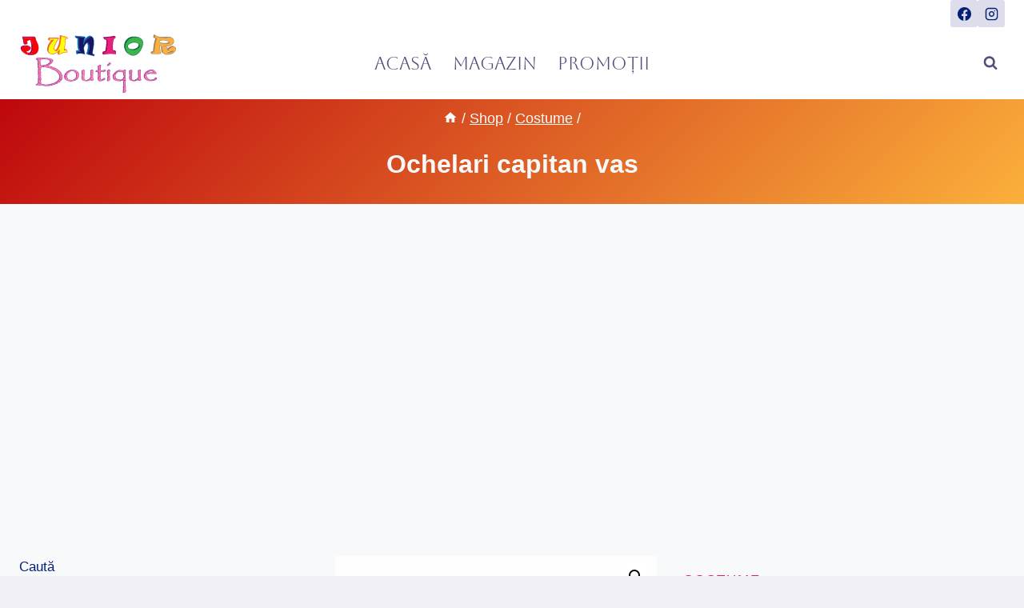

--- FILE ---
content_type: text/html; charset=UTF-8
request_url: https://juniorboutique.ro/ochelari-capitan-vas/
body_size: 22720
content:
<!doctype html>
<html lang="ro-RO" prefix="og: https://ogp.me/ns#" class="no-js" itemtype="https://schema.org/IndividualProduct" itemscope>
<head>
	<meta charset="UTF-8">
	<meta name="viewport" content="width=device-width, initial-scale=1, minimum-scale=1">
		<style>img:is([sizes="auto" i], [sizes^="auto," i]) { contain-intrinsic-size: 3000px 1500px }</style>
	
<!-- Optimizare pentru motoarele de căutare de Rank Math - https://rankmath.com/ -->
<title>Ochelari capitan vas &bull; JuniorBoutique</title>
<meta name="description" content="Producator: WidmannCostume SerbareVandut si livrat de: bekid.ro"/>
<meta name="robots" content="follow, index, max-snippet:-1, max-video-preview:-1, max-image-preview:large"/>
<link rel="canonical" href="https://juniorboutique.ro/ochelari-capitan-vas/" />
<meta property="og:locale" content="ro_RO" />
<meta property="og:type" content="product" />
<meta property="og:title" content="Ochelari capitan vas &bull; JuniorBoutique" />
<meta property="og:description" content="Producator: WidmannCostume SerbareVandut si livrat de: bekid.ro" />
<meta property="og:url" content="https://juniorboutique.ro/ochelari-capitan-vas/" />
<meta property="og:site_name" content="JuniorBoutique" />
<meta property="og:updated_time" content="2022-11-10T18:17:35+02:00" />
<meta property="og:image" content="https://juniorboutique.ro/wp-content/uploads/Ochelari-capitan-vas-.jpg" />
<meta property="og:image:secure_url" content="https://juniorboutique.ro/wp-content/uploads/Ochelari-capitan-vas-.jpg" />
<meta property="og:image:width" content="1441" />
<meta property="og:image:height" content="1575" />
<meta property="og:image:alt" content="Ochelari capitan vas" />
<meta property="og:image:type" content="image/jpeg" />
<meta property="product:price:amount" content="22.9" />
<meta property="product:price:currency" content="RON" />
<meta property="product:availability" content="instock" />
<meta name="twitter:card" content="summary_large_image" />
<meta name="twitter:title" content="Ochelari capitan vas &bull; JuniorBoutique" />
<meta name="twitter:description" content="Producator: WidmannCostume SerbareVandut si livrat de: bekid.ro" />
<meta name="twitter:image" content="https://juniorboutique.ro/wp-content/uploads/Ochelari-capitan-vas-.jpg" />
<script type="application/ld+json" class="rank-math-schema">{"@context":"https://schema.org","@graph":[{"@type":["LocalBusiness","Organization"],"@id":"https://juniorboutique.ro/#organization","name":"JuniorBoutique","url":"https://juniorboutique.ro","logo":{"@type":"ImageObject","@id":"https://juniorboutique.ro/#logo","url":"https://juniorboutique.ro/wp-content/uploads/JuniorBoutique_logo_3D_400x150-1.svg","contentUrl":"https://juniorboutique.ro/wp-content/uploads/JuniorBoutique_logo_3D_400x150-1.svg","caption":"JuniorBoutique","inLanguage":"ro-RO"},"openingHours":["Monday,Tuesday,Wednesday,Thursday,Friday,Saturday,Sunday 09:00-17:00"],"image":{"@id":"https://juniorboutique.ro/#logo"}},{"@type":"WebSite","@id":"https://juniorboutique.ro/#website","url":"https://juniorboutique.ro","name":"JuniorBoutique","publisher":{"@id":"https://juniorboutique.ro/#organization"},"inLanguage":"ro-RO"},{"@type":"ImageObject","@id":"https://juniorboutique.ro/wp-content/uploads/Ochelari-capitan-vas-.jpg","url":"https://juniorboutique.ro/wp-content/uploads/Ochelari-capitan-vas-.jpg","width":"1441","height":"1575","inLanguage":"ro-RO"},{"@type":"BreadcrumbList","@id":"https://juniorboutique.ro/ochelari-capitan-vas/#breadcrumb","itemListElement":[{"@type":"ListItem","position":"1","item":{"@id":"https://juniorboutique.ro","name":"Home"}},{"@type":"ListItem","position":"2","item":{"@id":"https://juniorboutique.ro/shop/","name":"Shop"}},{"@type":"ListItem","position":"3","item":{"@id":"https://juniorboutique.ro/ochelari-capitan-vas/","name":"Ochelari capitan vas"}}]},{"@type":"ItemPage","@id":"https://juniorboutique.ro/ochelari-capitan-vas/#webpage","url":"https://juniorboutique.ro/ochelari-capitan-vas/","name":"Ochelari capitan vas &bull; JuniorBoutique","datePublished":"2022-03-22T22:25:08+02:00","dateModified":"2022-11-10T18:17:35+02:00","isPartOf":{"@id":"https://juniorboutique.ro/#website"},"primaryImageOfPage":{"@id":"https://juniorboutique.ro/wp-content/uploads/Ochelari-capitan-vas-.jpg"},"inLanguage":"ro-RO","breadcrumb":{"@id":"https://juniorboutique.ro/ochelari-capitan-vas/#breadcrumb"}},{"@type":"Product","name":"Ochelari capitan vas &bull; JuniorBoutique","description":"Producator: WidmannCostume SerbareVandut si livrat de: bekid.ro","sku":"271888","category":"Costume","mainEntityOfPage":{"@id":"https://juniorboutique.ro/ochelari-capitan-vas/#webpage"},"image":[{"@type":"ImageObject","url":"https://juniorboutique.ro/wp-content/uploads/Ochelari-capitan-vas-.jpg","height":"1575","width":"1441"}],"offers":{"@type":"Offer","price":"22.90","priceCurrency":"RON","priceValidUntil":"2027-12-31","availability":"https://schema.org/InStock","itemCondition":"NewCondition","url":"https://juniorboutique.ro/ochelari-capitan-vas/","seller":{"@type":"Organization","@id":"https://juniorboutique.ro/","name":"JuniorBoutique","url":"https://juniorboutique.ro","logo":""}},"@id":"https://juniorboutique.ro/ochelari-capitan-vas/#richSnippet"}]}</script>
<!-- /Rank Math - modul SEO pentru WordPress -->

<link rel="alternate" type="application/rss+xml" title="JuniorBoutique &raquo; Flux" href="https://juniorboutique.ro/feed/" />
<link rel="alternate" type="application/rss+xml" title="JuniorBoutique &raquo; Flux comentarii" href="https://juniorboutique.ro/comments/feed/" />
			<script>document.documentElement.classList.remove( 'no-js' );</script>
			<style id='classic-theme-styles-inline-css'>
/*! This file is auto-generated */
.wp-block-button__link{color:#fff;background-color:#32373c;border-radius:9999px;box-shadow:none;text-decoration:none;padding:calc(.667em + 2px) calc(1.333em + 2px);font-size:1.125em}.wp-block-file__button{background:#32373c;color:#fff;text-decoration:none}
</style>
<style id='global-styles-inline-css'>
:root{--wp--preset--aspect-ratio--square: 1;--wp--preset--aspect-ratio--4-3: 4/3;--wp--preset--aspect-ratio--3-4: 3/4;--wp--preset--aspect-ratio--3-2: 3/2;--wp--preset--aspect-ratio--2-3: 2/3;--wp--preset--aspect-ratio--16-9: 16/9;--wp--preset--aspect-ratio--9-16: 9/16;--wp--preset--color--black: #000000;--wp--preset--color--cyan-bluish-gray: #abb8c3;--wp--preset--color--white: #ffffff;--wp--preset--color--pale-pink: #f78da7;--wp--preset--color--vivid-red: #cf2e2e;--wp--preset--color--luminous-vivid-orange: #ff6900;--wp--preset--color--luminous-vivid-amber: #fcb900;--wp--preset--color--light-green-cyan: #7bdcb5;--wp--preset--color--vivid-green-cyan: #00d084;--wp--preset--color--pale-cyan-blue: #8ed1fc;--wp--preset--color--vivid-cyan-blue: #0693e3;--wp--preset--color--vivid-purple: #9b51e0;--wp--preset--color--theme-palette-1: var(--global-palette1);--wp--preset--color--theme-palette-2: var(--global-palette2);--wp--preset--color--theme-palette-3: var(--global-palette3);--wp--preset--color--theme-palette-4: var(--global-palette4);--wp--preset--color--theme-palette-5: var(--global-palette5);--wp--preset--color--theme-palette-6: var(--global-palette6);--wp--preset--color--theme-palette-7: var(--global-palette7);--wp--preset--color--theme-palette-8: var(--global-palette8);--wp--preset--color--theme-palette-9: var(--global-palette9);--wp--preset--gradient--vivid-cyan-blue-to-vivid-purple: linear-gradient(135deg,rgba(6,147,227,1) 0%,rgb(155,81,224) 100%);--wp--preset--gradient--light-green-cyan-to-vivid-green-cyan: linear-gradient(135deg,rgb(122,220,180) 0%,rgb(0,208,130) 100%);--wp--preset--gradient--luminous-vivid-amber-to-luminous-vivid-orange: linear-gradient(135deg,rgba(252,185,0,1) 0%,rgba(255,105,0,1) 100%);--wp--preset--gradient--luminous-vivid-orange-to-vivid-red: linear-gradient(135deg,rgba(255,105,0,1) 0%,rgb(207,46,46) 100%);--wp--preset--gradient--very-light-gray-to-cyan-bluish-gray: linear-gradient(135deg,rgb(238,238,238) 0%,rgb(169,184,195) 100%);--wp--preset--gradient--cool-to-warm-spectrum: linear-gradient(135deg,rgb(74,234,220) 0%,rgb(151,120,209) 20%,rgb(207,42,186) 40%,rgb(238,44,130) 60%,rgb(251,105,98) 80%,rgb(254,248,76) 100%);--wp--preset--gradient--blush-light-purple: linear-gradient(135deg,rgb(255,206,236) 0%,rgb(152,150,240) 100%);--wp--preset--gradient--blush-bordeaux: linear-gradient(135deg,rgb(254,205,165) 0%,rgb(254,45,45) 50%,rgb(107,0,62) 100%);--wp--preset--gradient--luminous-dusk: linear-gradient(135deg,rgb(255,203,112) 0%,rgb(199,81,192) 50%,rgb(65,88,208) 100%);--wp--preset--gradient--pale-ocean: linear-gradient(135deg,rgb(255,245,203) 0%,rgb(182,227,212) 50%,rgb(51,167,181) 100%);--wp--preset--gradient--electric-grass: linear-gradient(135deg,rgb(202,248,128) 0%,rgb(113,206,126) 100%);--wp--preset--gradient--midnight: linear-gradient(135deg,rgb(2,3,129) 0%,rgb(40,116,252) 100%);--wp--preset--font-size--small: var(--global-font-size-small);--wp--preset--font-size--medium: var(--global-font-size-medium);--wp--preset--font-size--large: var(--global-font-size-large);--wp--preset--font-size--x-large: 42px;--wp--preset--font-size--larger: var(--global-font-size-larger);--wp--preset--font-size--xxlarge: var(--global-font-size-xxlarge);--wp--preset--spacing--20: 0.44rem;--wp--preset--spacing--30: 0.67rem;--wp--preset--spacing--40: 1rem;--wp--preset--spacing--50: 1.5rem;--wp--preset--spacing--60: 2.25rem;--wp--preset--spacing--70: 3.38rem;--wp--preset--spacing--80: 5.06rem;--wp--preset--shadow--natural: 6px 6px 9px rgba(0, 0, 0, 0.2);--wp--preset--shadow--deep: 12px 12px 50px rgba(0, 0, 0, 0.4);--wp--preset--shadow--sharp: 6px 6px 0px rgba(0, 0, 0, 0.2);--wp--preset--shadow--outlined: 6px 6px 0px -3px rgba(255, 255, 255, 1), 6px 6px rgba(0, 0, 0, 1);--wp--preset--shadow--crisp: 6px 6px 0px rgba(0, 0, 0, 1);}:where(.is-layout-flex){gap: 0.5em;}:where(.is-layout-grid){gap: 0.5em;}body .is-layout-flex{display: flex;}.is-layout-flex{flex-wrap: wrap;align-items: center;}.is-layout-flex > :is(*, div){margin: 0;}body .is-layout-grid{display: grid;}.is-layout-grid > :is(*, div){margin: 0;}:where(.wp-block-columns.is-layout-flex){gap: 2em;}:where(.wp-block-columns.is-layout-grid){gap: 2em;}:where(.wp-block-post-template.is-layout-flex){gap: 1.25em;}:where(.wp-block-post-template.is-layout-grid){gap: 1.25em;}.has-black-color{color: var(--wp--preset--color--black) !important;}.has-cyan-bluish-gray-color{color: var(--wp--preset--color--cyan-bluish-gray) !important;}.has-white-color{color: var(--wp--preset--color--white) !important;}.has-pale-pink-color{color: var(--wp--preset--color--pale-pink) !important;}.has-vivid-red-color{color: var(--wp--preset--color--vivid-red) !important;}.has-luminous-vivid-orange-color{color: var(--wp--preset--color--luminous-vivid-orange) !important;}.has-luminous-vivid-amber-color{color: var(--wp--preset--color--luminous-vivid-amber) !important;}.has-light-green-cyan-color{color: var(--wp--preset--color--light-green-cyan) !important;}.has-vivid-green-cyan-color{color: var(--wp--preset--color--vivid-green-cyan) !important;}.has-pale-cyan-blue-color{color: var(--wp--preset--color--pale-cyan-blue) !important;}.has-vivid-cyan-blue-color{color: var(--wp--preset--color--vivid-cyan-blue) !important;}.has-vivid-purple-color{color: var(--wp--preset--color--vivid-purple) !important;}.has-black-background-color{background-color: var(--wp--preset--color--black) !important;}.has-cyan-bluish-gray-background-color{background-color: var(--wp--preset--color--cyan-bluish-gray) !important;}.has-white-background-color{background-color: var(--wp--preset--color--white) !important;}.has-pale-pink-background-color{background-color: var(--wp--preset--color--pale-pink) !important;}.has-vivid-red-background-color{background-color: var(--wp--preset--color--vivid-red) !important;}.has-luminous-vivid-orange-background-color{background-color: var(--wp--preset--color--luminous-vivid-orange) !important;}.has-luminous-vivid-amber-background-color{background-color: var(--wp--preset--color--luminous-vivid-amber) !important;}.has-light-green-cyan-background-color{background-color: var(--wp--preset--color--light-green-cyan) !important;}.has-vivid-green-cyan-background-color{background-color: var(--wp--preset--color--vivid-green-cyan) !important;}.has-pale-cyan-blue-background-color{background-color: var(--wp--preset--color--pale-cyan-blue) !important;}.has-vivid-cyan-blue-background-color{background-color: var(--wp--preset--color--vivid-cyan-blue) !important;}.has-vivid-purple-background-color{background-color: var(--wp--preset--color--vivid-purple) !important;}.has-black-border-color{border-color: var(--wp--preset--color--black) !important;}.has-cyan-bluish-gray-border-color{border-color: var(--wp--preset--color--cyan-bluish-gray) !important;}.has-white-border-color{border-color: var(--wp--preset--color--white) !important;}.has-pale-pink-border-color{border-color: var(--wp--preset--color--pale-pink) !important;}.has-vivid-red-border-color{border-color: var(--wp--preset--color--vivid-red) !important;}.has-luminous-vivid-orange-border-color{border-color: var(--wp--preset--color--luminous-vivid-orange) !important;}.has-luminous-vivid-amber-border-color{border-color: var(--wp--preset--color--luminous-vivid-amber) !important;}.has-light-green-cyan-border-color{border-color: var(--wp--preset--color--light-green-cyan) !important;}.has-vivid-green-cyan-border-color{border-color: var(--wp--preset--color--vivid-green-cyan) !important;}.has-pale-cyan-blue-border-color{border-color: var(--wp--preset--color--pale-cyan-blue) !important;}.has-vivid-cyan-blue-border-color{border-color: var(--wp--preset--color--vivid-cyan-blue) !important;}.has-vivid-purple-border-color{border-color: var(--wp--preset--color--vivid-purple) !important;}.has-vivid-cyan-blue-to-vivid-purple-gradient-background{background: var(--wp--preset--gradient--vivid-cyan-blue-to-vivid-purple) !important;}.has-light-green-cyan-to-vivid-green-cyan-gradient-background{background: var(--wp--preset--gradient--light-green-cyan-to-vivid-green-cyan) !important;}.has-luminous-vivid-amber-to-luminous-vivid-orange-gradient-background{background: var(--wp--preset--gradient--luminous-vivid-amber-to-luminous-vivid-orange) !important;}.has-luminous-vivid-orange-to-vivid-red-gradient-background{background: var(--wp--preset--gradient--luminous-vivid-orange-to-vivid-red) !important;}.has-very-light-gray-to-cyan-bluish-gray-gradient-background{background: var(--wp--preset--gradient--very-light-gray-to-cyan-bluish-gray) !important;}.has-cool-to-warm-spectrum-gradient-background{background: var(--wp--preset--gradient--cool-to-warm-spectrum) !important;}.has-blush-light-purple-gradient-background{background: var(--wp--preset--gradient--blush-light-purple) !important;}.has-blush-bordeaux-gradient-background{background: var(--wp--preset--gradient--blush-bordeaux) !important;}.has-luminous-dusk-gradient-background{background: var(--wp--preset--gradient--luminous-dusk) !important;}.has-pale-ocean-gradient-background{background: var(--wp--preset--gradient--pale-ocean) !important;}.has-electric-grass-gradient-background{background: var(--wp--preset--gradient--electric-grass) !important;}.has-midnight-gradient-background{background: var(--wp--preset--gradient--midnight) !important;}.has-small-font-size{font-size: var(--wp--preset--font-size--small) !important;}.has-medium-font-size{font-size: var(--wp--preset--font-size--medium) !important;}.has-large-font-size{font-size: var(--wp--preset--font-size--large) !important;}.has-x-large-font-size{font-size: var(--wp--preset--font-size--x-large) !important;}
:where(.wp-block-post-template.is-layout-flex){gap: 1.25em;}:where(.wp-block-post-template.is-layout-grid){gap: 1.25em;}
:where(.wp-block-columns.is-layout-flex){gap: 2em;}:where(.wp-block-columns.is-layout-grid){gap: 2em;}
:root :where(.wp-block-pullquote){font-size: 1.5em;line-height: 1.6;}
</style>
<style id='woocommerce-inline-inline-css'>
.woocommerce form .form-row .required { visibility: visible; }
</style>
<style id='kadence-blocks-global-variables-inline-css'>
:root {--global-kb-font-size-sm:clamp(0.8rem, 0.73rem + 0.217vw, 0.9rem);--global-kb-font-size-md:clamp(1.1rem, 0.995rem + 0.326vw, 1.25rem);--global-kb-font-size-lg:clamp(1.75rem, 1.576rem + 0.543vw, 2rem);--global-kb-font-size-xl:clamp(2.25rem, 1.728rem + 1.63vw, 3rem);--global-kb-font-size-xxl:clamp(2.5rem, 1.456rem + 3.26vw, 4rem);--global-kb-font-size-xxxl:clamp(2.75rem, 0.489rem + 7.065vw, 6rem);}
</style>
<link rel='stylesheet' id='wpo_min-header-0-css' href='https://juniorboutique.ro/wp-content/cache/wpo-minify/1764515550/assets/wpo-minify-header-fbf250b6.min.css' media='all' />
<script src="https://juniorboutique.ro/wp-content/cache/wpo-minify/1764515550/assets/wpo-minify-header-7b110e47.min.js" id="wpo_min-header-0-js"></script>
<script id="wpo_min-header-1-js-extra">
var wc_add_to_cart_params = {"ajax_url":"\/wp-admin\/admin-ajax.php","wc_ajax_url":"\/?wc-ajax=%%endpoint%%","i18n_view_cart":"Vezi co\u0219ul","cart_url":"https:\/\/juniorboutique.ro\/?page_id=7","is_cart":"","cart_redirect_after_add":"no"};
var wc_single_product_params = {"i18n_required_rating_text":"Te rog selecteaz\u0103 o evaluare","i18n_rating_options":["Una din 5 stele","2 din 5 stele","3 din 5 stele","4 din 5 stele","5 din 5 stele"],"i18n_product_gallery_trigger_text":"Vezi galeria cu imagini pe ecran \u00eentreg","review_rating_required":"yes","flexslider":{"rtl":false,"animation":"slide","smoothHeight":true,"directionNav":false,"controlNav":"thumbnails","slideshow":false,"animationSpeed":500,"animationLoop":false,"allowOneSlide":false},"zoom_enabled":"1","zoom_options":[],"photoswipe_enabled":"1","photoswipe_options":{"shareEl":false,"closeOnScroll":false,"history":false,"hideAnimationDuration":0,"showAnimationDuration":0},"flexslider_enabled":"1"};
var woocommerce_params = {"ajax_url":"\/wp-admin\/admin-ajax.php","wc_ajax_url":"\/?wc-ajax=%%endpoint%%","i18n_password_show":"Arat\u0103 parola","i18n_password_hide":"Ascunde parola"};
</script>
<script src="https://juniorboutique.ro/wp-content/cache/wpo-minify/1764515550/assets/wpo-minify-header-24c76c42.min.js" id="wpo_min-header-1-js" defer data-wp-strategy="defer"></script>
<link rel="https://api.w.org/" href="https://juniorboutique.ro/wp-json/" /><link rel="alternate" title="JSON" type="application/json" href="https://juniorboutique.ro/wp-json/wp/v2/product/115017" /><link rel="EditURI" type="application/rsd+xml" title="RSD" href="https://juniorboutique.ro/xmlrpc.php?rsd" />
<meta name="generator" content="WordPress 6.8.3" />
<link rel='shortlink' href='https://juniorboutique.ro/?p=115017' />
<link rel="alternate" title="oEmbed (JSON)" type="application/json+oembed" href="https://juniorboutique.ro/wp-json/oembed/1.0/embed?url=https%3A%2F%2Fjuniorboutique.ro%2Fochelari-capitan-vas%2F" />
<link rel="alternate" title="oEmbed (XML)" type="text/xml+oembed" href="https://juniorboutique.ro/wp-json/oembed/1.0/embed?url=https%3A%2F%2Fjuniorboutique.ro%2Fochelari-capitan-vas%2F&#038;format=xml" />
<!-- Google tag (gtag.js) -->
<script async src="https://www.googletagmanager.com/gtag/js?id=G-VW7N4JN3FL"></script>
<script>
  window.dataLayer = window.dataLayer || [];
  function gtag(){dataLayer.push(arguments);}
  gtag('js', new Date());

  gtag('config', 'G-VW7N4JN3FL');
</script>

<script type="text/javascript">
    (function(c,l,a,r,i,t,y){
        c[a]=c[a]||function(){(c[a].q=c[a].q||[]).push(arguments)};
        t=l.createElement(r);t.async=1;t.src="https://www.clarity.ms/tag/"+i;
        y=l.getElementsByTagName(r)[0];y.parentNode.insertBefore(t,y);
    })(window, document, "clarity", "script", "56z3qntgwc");
</script>
<script async src="https://pagead2.googlesyndication.com/pagead/js/adsbygoogle.js?client=ca-pub-9154899295440525"
     crossorigin="anonymous"></script>

<!-- Matomo -->
<script>
  var _paq = window._paq = window._paq || [];
  /* tracker methods like "setCustomDimension" should be called before "trackPageView" */
  _paq.push(['trackPageView']);
  _paq.push(['enableLinkTracking']);
  (function() {
    var u="//analytics.edax.net/";
    _paq.push(['setTrackerUrl', u+'matomo.php']);
    _paq.push(['setSiteId', '2']);
    var d=document, g=d.createElement('script'), s=d.getElementsByTagName('script')[0];
    g.async=true; g.src=u+'matomo.js'; s.parentNode.insertBefore(g,s);
  })();
</script>
<!-- End Matomo Code -->



<link rel="preload" id="kadence-header-preload" href="https://juniorboutique.ro/wp-content/themes/kadence/assets/css/header.min.css?ver=1.3.6" as="style">
<link rel="preload" id="kadence-content-preload" href="https://juniorboutique.ro/wp-content/themes/kadence/assets/css/content.min.css?ver=1.3.6" as="style">
<link rel="preload" id="kadence-sidebar-preload" href="https://juniorboutique.ro/wp-content/themes/kadence/assets/css/sidebar.min.css?ver=1.3.6" as="style">
<link rel="preload" id="kadence-related-posts-preload" href="https://juniorboutique.ro/wp-content/themes/kadence/assets/css/related-posts.min.css?ver=1.3.6" as="style">
<link rel="preload" id="kad-splide-preload" href="https://juniorboutique.ro/wp-content/themes/kadence/assets/css/kadence-splide.min.css?ver=1.3.6" as="style">
<link rel="preload" id="kadence-footer-preload" href="https://juniorboutique.ro/wp-content/themes/kadence/assets/css/footer.min.css?ver=1.3.6" as="style">
	<noscript><style>.woocommerce-product-gallery{ opacity: 1 !important; }</style></noscript>
	<link rel="preload" href="https://juniorboutique.ro/wp-content/fonts/aboreto/5DCXAKLhwDDQ4N8bpKPUAg.woff2" as="font" type="font/woff2" crossorigin><link rel='stylesheet' id='kadence-fonts-gfonts-css' href='https://juniorboutique.ro/wp-content/fonts/23ddb422c5a619d7d2d0267149d6aac9.css' media='all' />
		<style id="wp-custom-css">
			
.woocommerce ul.products li.product {
-webkit-box-shadow: 10px 10px 5px 0px rgba(0,0,0,0.5);
-moz-box-shadow: 10px 10px 5px 0px rgba(0,0,0,0.5);
box-shadow: 10px 10px 5px 0px rgba(0,0,0,0.2);
}

.woocommerce ul.products li.product:hover {
	transform: translateX(5px);
	transition: transform 0.3s ease;	
}

.wc-block-product-categories-list-item {
	list-style: none; 
  padding: 0;
  margin: 0;
}
.wc-block-product-categories-list-item li {
  display: inline-block;
}

.wc-block-product-categories-list-item:hover {
  display: block;
  padding: 0px 5px;
  text-transform: uppercase;
	transition: transform 0.5s ease; 
}

.wc-block-product-categories li a:hover{
text-decoration: none; 
color: #fbb03b;
font-weight:700;	
}

.wc-block-product-categories-list-item-count{
display: none !important;
}

@media(max-width: 767px){
	.kt-inside-inner-col{
	 margin-top: 50px;
	}
}

/* Iconite in meniu */
/* .homeicon {
background-image: url('http://www./wp-content/uploads/***png');
background-repeat: no-repeat;
background-position: left;
padding-left: 5px;
}
 */		</style>
		</head>

<body class="wp-singular product-template-default single single-product postid-115017 wp-custom-logo wp-embed-responsive wp-theme-kadence theme-kadence woocommerce woocommerce-page woocommerce-no-js footer-on-bottom hide-focus-outline link-style-standard has-sidebar has-left-sidebar content-title-style-normal content-width-normal content-style-unboxed content-vertical-padding-show non-transparent-header mobile-non-transparent-header product-tab-style-center product-variation-style-vertical kadence-cart-button-normal">
<!-- Newsman Remarketing -->
<!-- <script type="text/javascript">
    var _nzm = _nzm || [];
    var _nzm_config = _nzm_config || [];
    (function() {
        if (!_nzm.track) {
            var a,m;
            a=function(f) {
                return function() {
                    _nzm.push([f].concat(Array.prototype.slice.call(arguments, 0)));
                }
            };
            m=["identify","track","run"];
            for(var i=0;i<m.length;i++) {
                _nzm[m[i]]=a(m[i]);
            };
            var s=document.getElementsByTagName("script")[0];
            var d=document.createElement("script");
            d.async=true;
            d.id="nzm-tracker";
            d.setAttribute("data-site-id", "94771-13948-000000000000000000000000-cc09b6f6431f858b8a7522e26dba2127");
            d.src="https://retargeting.newsmanapp.com/js/retargeting/track.js";
            s.parentNode.insertBefore(d, s);
        }
    })();
</script> -->
<!-- End Newsman Remarketing --><div id="wrapper" class="site wp-site-blocks">
			<a class="skip-link screen-reader-text scroll-ignore" href="#main">Skip to content</a>
		<link rel='stylesheet' id='kadence-header-css' href='https://juniorboutique.ro/wp-content/themes/kadence/assets/css/header.min.css' media='all' />
<header id="masthead" class="site-header" role="banner" itemtype="https://schema.org/WPHeader" itemscope>
	<div id="main-header" class="site-header-wrap">
		<div class="site-header-inner-wrap">
			<div class="site-header-upper-wrap">
				<div class="site-header-upper-inner-wrap">
					<div class="site-top-header-wrap site-header-row-container site-header-focus-item site-header-row-layout-standard" data-section="kadence_customizer_header_top">
	<div class="site-header-row-container-inner">
				<div class="site-container">
			<div class="site-top-header-inner-wrap site-header-row site-header-row-has-sides site-header-row-no-center">
									<div class="site-header-top-section-left site-header-section site-header-section-left">
											</div>
																	<div class="site-header-top-section-right site-header-section site-header-section-right">
						<div class="site-header-item site-header-focus-item" data-section="kadence_customizer_header_social">
	<div class="header-social-wrap"><div class="header-social-inner-wrap element-social-inner-wrap social-show-label-false social-style-filled"><a href="" aria-label="Facebook" target="_blank" rel="noopener noreferrer"  class="social-button header-social-item social-link-facebook"><span class="kadence-svg-iconset"><svg class="kadence-svg-icon kadence-facebook-svg" fill="currentColor" version="1.1" xmlns="http://www.w3.org/2000/svg" width="32" height="32" viewBox="0 0 32 32"><title>Facebook</title><path d="M31.997 15.999c0-8.836-7.163-15.999-15.999-15.999s-15.999 7.163-15.999 15.999c0 7.985 5.851 14.604 13.499 15.804v-11.18h-4.062v-4.625h4.062v-3.525c0-4.010 2.389-6.225 6.043-6.225 1.75 0 3.581 0.313 3.581 0.313v3.937h-2.017c-1.987 0-2.607 1.233-2.607 2.498v3.001h4.437l-0.709 4.625h-3.728v11.18c7.649-1.2 13.499-7.819 13.499-15.804z"></path>
				</svg></span></a><a href="" aria-label="Instagram" target="_blank" rel="noopener noreferrer"  class="social-button header-social-item social-link-instagram"><span class="kadence-svg-iconset"><svg class="kadence-svg-icon kadence-instagram-alt-svg" fill="currentColor" version="1.1" xmlns="http://www.w3.org/2000/svg" width="24" height="24" viewBox="0 0 24 24"><title>Instagram</title><path d="M7 1c-1.657 0-3.158 0.673-4.243 1.757s-1.757 2.586-1.757 4.243v10c0 1.657 0.673 3.158 1.757 4.243s2.586 1.757 4.243 1.757h10c1.657 0 3.158-0.673 4.243-1.757s1.757-2.586 1.757-4.243v-10c0-1.657-0.673-3.158-1.757-4.243s-2.586-1.757-4.243-1.757zM7 3h10c1.105 0 2.103 0.447 2.828 1.172s1.172 1.723 1.172 2.828v10c0 1.105-0.447 2.103-1.172 2.828s-1.723 1.172-2.828 1.172h-10c-1.105 0-2.103-0.447-2.828-1.172s-1.172-1.723-1.172-2.828v-10c0-1.105 0.447-2.103 1.172-2.828s1.723-1.172 2.828-1.172zM16.989 11.223c-0.15-0.972-0.571-1.857-1.194-2.567-0.754-0.861-1.804-1.465-3.009-1.644-0.464-0.074-0.97-0.077-1.477-0.002-1.366 0.202-2.521 0.941-3.282 1.967s-1.133 2.347-0.93 3.712 0.941 2.521 1.967 3.282 2.347 1.133 3.712 0.93 2.521-0.941 3.282-1.967 1.133-2.347 0.93-3.712zM15.011 11.517c0.122 0.82-0.1 1.609-0.558 2.227s-1.15 1.059-1.969 1.18-1.609-0.1-2.227-0.558-1.059-1.15-1.18-1.969 0.1-1.609 0.558-2.227 1.15-1.059 1.969-1.18c0.313-0.046 0.615-0.042 0.87-0.002 0.74 0.11 1.366 0.47 1.818 0.986 0.375 0.428 0.63 0.963 0.72 1.543zM17.5 7.5c0.552 0 1-0.448 1-1s-0.448-1-1-1-1 0.448-1 1 0.448 1 1 1z"></path>
				</svg></span></a></div></div></div><!-- data-section="header_social" -->
					</div>
							</div>
		</div>
	</div>
</div>
<div class="site-main-header-wrap site-header-row-container site-header-focus-item site-header-row-layout-standard" data-section="kadence_customizer_header_main">
	<div class="site-header-row-container-inner">
				<div class="site-container">
			<div class="site-main-header-inner-wrap site-header-row site-header-row-has-sides site-header-row-center-column">
									<div class="site-header-main-section-left site-header-section site-header-section-left">
						<div class="site-header-item site-header-focus-item" data-section="title_tagline">
	<div class="site-branding branding-layout-standard site-brand-logo-only"><a class="brand has-logo-image" href="https://juniorboutique.ro/" rel="home"><img src="https://juniorboutique.ro/wp-content/uploads/JuniorBoutique_logo_3D_400x150-1.svg" class="custom-logo svg-logo-image" alt="JuniorBoutique" decoding="async" /></a></div></div><!-- data-section="title_tagline" -->
							<div class="site-header-main-section-left-center site-header-section site-header-section-left-center">
															</div>
												</div>
													<div class="site-header-main-section-center site-header-section site-header-section-center">
						<div class="site-header-item site-header-focus-item site-header-item-main-navigation header-navigation-layout-stretch-false header-navigation-layout-fill-stretch-false" data-section="kadence_customizer_primary_navigation">
		<nav id="site-navigation" class="main-navigation header-navigation hover-to-open nav--toggle-sub header-navigation-style-underline header-navigation-dropdown-animation-fade" role="navigation" aria-label="Primary">
			<div class="primary-menu-container header-menu-container">
	<ul id="primary-menu" class="menu"><li id="menu-item-142053" class="menu-item menu-item-type-post_type menu-item-object-page menu-item-home menu-item-142053"><a href="https://juniorboutique.ro/">Acasă</a></li>
<li id="menu-item-142054" class="menu-item menu-item-type-post_type menu-item-object-page current_page_parent menu-item-142054"><a href="https://juniorboutique.ro/shop/">Magazin</a></li>
<li id="menu-item-142055" class="menu-item menu-item-type-post_type menu-item-object-page menu-item-142055"><a href="https://juniorboutique.ro/promo/">PROMOȚII</a></li>
</ul>		</div>
	</nav><!-- #site-navigation -->
	</div><!-- data-section="primary_navigation" -->
					</div>
													<div class="site-header-main-section-right site-header-section site-header-section-right">
													<div class="site-header-main-section-right-center site-header-section site-header-section-right-center">
															</div>
							<div class="site-header-item site-header-focus-item" data-section="kadence_customizer_header_search">
		<div class="search-toggle-open-container">
						<button class="search-toggle-open drawer-toggle search-toggle-style-default" aria-label="View Search Form" aria-haspopup="dialog" aria-controls="search-drawer" data-toggle-target="#search-drawer" data-toggle-body-class="showing-popup-drawer-from-full" aria-expanded="false" data-set-focus="#search-drawer .search-field"
					>
						<span class="search-toggle-icon"><span class="kadence-svg-iconset"><svg aria-hidden="true" class="kadence-svg-icon kadence-search-svg" fill="currentColor" version="1.1" xmlns="http://www.w3.org/2000/svg" width="26" height="28" viewBox="0 0 26 28"><title>Search</title><path d="M18 13c0-3.859-3.141-7-7-7s-7 3.141-7 7 3.141 7 7 7 7-3.141 7-7zM26 26c0 1.094-0.906 2-2 2-0.531 0-1.047-0.219-1.406-0.594l-5.359-5.344c-1.828 1.266-4.016 1.937-6.234 1.937-6.078 0-11-4.922-11-11s4.922-11 11-11 11 4.922 11 11c0 2.219-0.672 4.406-1.937 6.234l5.359 5.359c0.359 0.359 0.578 0.875 0.578 1.406z"></path>
				</svg></span></span>
		</button>
	</div>
	</div><!-- data-section="header_search" -->
					</div>
							</div>
		</div>
	</div>
</div>
				</div>
			</div>
					</div>
	</div>
	
<div id="mobile-header" class="site-mobile-header-wrap">
	<div class="site-header-inner-wrap">
		<div class="site-header-upper-wrap">
			<div class="site-header-upper-inner-wrap">
			<div class="site-main-header-wrap site-header-focus-item site-header-row-layout-standard site-header-row-tablet-layout-default site-header-row-mobile-layout-default ">
	<div class="site-header-row-container-inner">
		<div class="site-container">
			<div class="site-main-header-inner-wrap site-header-row site-header-row-has-sides site-header-row-no-center">
									<div class="site-header-main-section-left site-header-section site-header-section-left">
						<div class="site-header-item site-header-focus-item" data-section="title_tagline">
	<div class="site-branding mobile-site-branding branding-layout-standard branding-tablet-layout-inherit site-brand-logo-only branding-mobile-layout-inherit"><a class="brand has-logo-image" href="https://juniorboutique.ro/" rel="home"><img src="https://juniorboutique.ro/wp-content/uploads/JuniorBoutique_logo_3D_400x150-1.svg" class="custom-logo svg-logo-image" alt="JuniorBoutique" decoding="async" /></a></div></div><!-- data-section="title_tagline" -->
					</div>
																	<div class="site-header-main-section-right site-header-section site-header-section-right">
						<div class="site-header-item site-header-focus-item site-header-item-navgation-popup-toggle" data-section="kadence_customizer_mobile_trigger">
		<div class="mobile-toggle-open-container">
						<button id="mobile-toggle" class="menu-toggle-open drawer-toggle menu-toggle-style-default" aria-label="Open menu" data-toggle-target="#mobile-drawer" data-toggle-body-class="showing-popup-drawer-from-right" aria-expanded="false" data-set-focus=".menu-toggle-close"
					>
						<span class="menu-toggle-icon"><span class="kadence-svg-iconset"><svg aria-hidden="true" class="kadence-svg-icon kadence-menu-svg" fill="currentColor" version="1.1" xmlns="http://www.w3.org/2000/svg" width="24" height="24" viewBox="0 0 24 24"><title>Toggle Menu</title><path d="M3 13h18c0.552 0 1-0.448 1-1s-0.448-1-1-1h-18c-0.552 0-1 0.448-1 1s0.448 1 1 1zM3 7h18c0.552 0 1-0.448 1-1s-0.448-1-1-1h-18c-0.552 0-1 0.448-1 1s0.448 1 1 1zM3 19h18c0.552 0 1-0.448 1-1s-0.448-1-1-1h-18c-0.552 0-1 0.448-1 1s0.448 1 1 1z"></path>
				</svg></span></span>
		</button>
	</div>
	</div><!-- data-section="mobile_trigger" -->
					</div>
							</div>
		</div>
	</div>
</div>
			</div>
		</div>
			</div>
</div>
</header><!-- #masthead -->

	<main id="inner-wrap" class="wrap kt-clear" role="main">
		
	<section class="entry-hero product-hero-section entry-hero-layout-fullwidth">
	<div class="entry-hero-container-inner">
		<div class="hero-section-overlay"></div>
		<div class="hero-container site-container">
			<header class="entry-header product-title title-align-center title-tablet-align-inherit title-mobile-align-inherit">
				<nav id="kadence-breadcrumbs" aria-label="Breadcrumbs"  class="kadence-breadcrumbs"><div class="kadence-breadcrumb-container"><span><a href="https://juniorboutique.ro/" title="Home" itemprop="url" class="kadence-bc-home kadence-bc-home-icon" ><span><span class="kadence-svg-iconset svg-baseline"><svg aria-hidden="true" class="kadence-svg-icon kadence-home-svg" fill="currentColor" version="1.1" xmlns="http://www.w3.org/2000/svg" width="24" height="24" viewBox="0 0 24 24"><title>Home</title><path d="M9.984 20.016h-4.969v-8.016h-3l9.984-9 9.984 9h-3v8.016h-4.969v-6h-4.031v6z"></path>
				</svg></span></span></a></span> <span class="bc-delimiter">/</span> <span><a href="https://juniorboutique.ro/shop/" itemprop="url" ><span>Shop</span></a></span> <span class="bc-delimiter">/</span> <span><a href="https://juniorboutique.ro/product-category/costume/" itemprop="url" ><span>Costume</span></a></span> <span class="bc-delimiter">/</span> </div></nav><span class="extra-title">Ochelari capitan vas</span>			</header><!-- .entry-header -->
		</div>
	</div>
</section><!-- .entry-hero -->
<link rel='stylesheet' id='kadence-content-css' href='https://juniorboutique.ro/wp-content/themes/kadence/assets/css/content.min.css' media='all' />
<div id="primary" class="content-area"><div class="content-container site-container"><main id="main" class="site-main" role="main">
					
			<div class="woocommerce-notices-wrapper"></div><div id="product-115017" class="entry content-bg entry-content-wrap product type-product post-115017 status-publish first instock product_cat-costume product_tag-costume product_tag-costume-serbare product_tag-widmann has-post-thumbnail shipping-taxable product-type-external">

	<div class="woocommerce-product-gallery woocommerce-product-gallery--with-images woocommerce-product-gallery--columns-4 images" data-columns="4" style="opacity: 0; transition: opacity .25s ease-in-out;">
	<div class="woocommerce-product-gallery__wrapper">
		<div data-thumb="https://juniorboutique.ro/wp-content/uploads/Ochelari-capitan-vas--100x100.jpg" data-thumb-alt="Ochelari capitan vas" data-thumb-srcset="https://juniorboutique.ro/wp-content/uploads/Ochelari-capitan-vas--100x100.jpg 100w, https://juniorboutique.ro/wp-content/uploads/Ochelari-capitan-vas--324x324.jpg 324w, https://juniorboutique.ro/wp-content/uploads/Ochelari-capitan-vas--150x150.jpg 150w, https://juniorboutique.ro/wp-content/uploads/Ochelari-capitan-vas--300x300.jpg 300w"  data-thumb-sizes="(max-width: 100px) 100vw, 100px" class="woocommerce-product-gallery__image"><a href="https://juniorboutique.ro/wp-content/uploads/Ochelari-capitan-vas-.jpg"><img width="600" height="656" src="https://juniorboutique.ro/wp-content/uploads/Ochelari-capitan-vas--600x656.jpg" class="wp-post-image" alt="Ochelari capitan vas" data-caption="" data-src="https://juniorboutique.ro/wp-content/uploads/Ochelari-capitan-vas-.jpg" data-large_image="https://juniorboutique.ro/wp-content/uploads/Ochelari-capitan-vas-.jpg" data-large_image_width="1441" data-large_image_height="1575" decoding="async" fetchpriority="high" srcset="https://juniorboutique.ro/wp-content/uploads/Ochelari-capitan-vas--600x656.jpg 600w, https://juniorboutique.ro/wp-content/uploads/Ochelari-capitan-vas--416x455.jpg 416w, https://juniorboutique.ro/wp-content/uploads/Ochelari-capitan-vas--274x300.jpg 274w, https://juniorboutique.ro/wp-content/uploads/Ochelari-capitan-vas--937x1024.jpg 937w, https://juniorboutique.ro/wp-content/uploads/Ochelari-capitan-vas--768x839.jpg 768w, https://juniorboutique.ro/wp-content/uploads/Ochelari-capitan-vas--1405x1536.jpg 1405w, https://juniorboutique.ro/wp-content/uploads/Ochelari-capitan-vas-.jpg 1441w" sizes="(max-width: 600px) 100vw, 600px" title="Ochelari capitan vas 1"></a></div>	</div>
</div>

	<div class="summary entry-summary">
		<div class="single-product-category"><a href="https://juniorboutique.ro/product-category/costume/" class="product-single-category single-category">Costume</a></div><h1 class="product_title entry-title">Ochelari capitan vas</h1><p class="price"><span class="woocommerce-Price-amount amount"><bdi>22,90&nbsp;<span class="woocommerce-Price-currencySymbol">lei</span></bdi></span></p>
<div class="woocommerce-product-details__short-description">
	<p>Producator: <strong>Widmann</strong></p>
<p>Costume Serbare<br />Vandut si livrat de: <a href="https://event.2performant.com/events/click?ad_type=product_store&#038;unique=13e564a1c&#038;aff_code=9ea5df619&#038;campaign_unique=893986cd1" rel="nofollow noopener" target="_blank">bekid.ro</a></p>
</div>

<form class="cart" action="https://event.2performant.com/events/click?ad_type=product_store&#038;unique=13e564a1c&#038;aff_code=9ea5df619&#038;campaign_unique=893986cd1%20rel=nofollow" method="get">
	
	<button type="submit" class="single_add_to_cart_button button alt">Detalii</button>

	<input type="hidden" name="ad_type" value="product_store" /><input type="hidden" name="unique" value="13e564a1c" /><input type="hidden" name="aff_code" value="9ea5df619" /><input type="hidden" name="campaign_unique" value="893986cd1 rel=nofollow" />
	</form>

<fieldset class="single-product-payments payments-color-scheme-gray"><ul><li class="single-product-payments-visa"><span class="kadence-svg-iconset"><svg width="100%" height="100%" viewBox="0 0 750 471" version="1.1" xmlns="http://www.w3.org/2000/svg" xmlns:xlink="http://www.w3.org/1999/xlink" xml:space="preserve" xmlns:serif="http://www.serif.com/" style="fill-rule:evenodd;clip-rule:evenodd;stroke-linejoin:round;stroke-miterlimit:2;"><title>Visa Card</title><g><path d="M750,40c0,-22.077 -17.923,-40 -40,-40l-670,0c-22.077,0 -40,17.923 -40,40l0,391c0,22.077 17.923,40 40,40l670,0c22.077,0 40,-17.923 40,-40l0,-391Zm-225.693,102.688c-10.572,-3.966 -27.136,-8.222 -47.822,-8.222c-52.725,0 -89.865,26.55 -90.18,64.603c-0.298,28.13 26.513,43.822 46.753,53.186c20.77,9.594 27.752,15.714 27.654,24.283c-0.132,13.121 -16.587,19.116 -31.923,19.116c-21.357,0 -32.703,-2.966 -50.226,-10.276l-6.876,-3.111l-7.49,43.824c12.464,5.464 35.51,10.198 59.438,10.443c56.09,0 92.501,-26.246 92.916,-66.882c0.2,-22.268 -14.016,-39.216 -44.8,-53.188c-18.65,-9.055 -30.072,-15.099 -29.951,-24.268c0,-8.137 9.667,-16.839 30.556,-16.839c17.45,-0.27 30.089,3.535 39.937,7.5l4.781,2.26l7.234,-42.43l-0.001,0.001Zm-246.11,191.54l33.361,-195.763l53.36,0l-33.385,195.763l-53.336,0Zm383.418,-195.763l-41.231,0c-12.774,0 -22.332,3.487 -27.942,16.234l-79.245,179.404l56.032,0c0,0 9.161,-24.123 11.233,-29.418c6.124,0 60.554,0.084 68.337,0.084c1.596,6.853 6.491,29.334 6.491,29.334l49.513,0l-43.188,-195.638Zm-487.354,103.818l-18.155,-87.291c-3.23,-12.395 -12.597,-16.094 -24.186,-16.526l0,-0.001l-86.041,0l-0.681,4.073c21.085,5.104 39.924,12.486 56.42,21.679l47.347,169.7l56.456,-0.065l84.004,-195.386l-56.521,0l-52.24,133.496l-5.567,-27.13c-0.264,-0.847 -0.542,-1.697 -0.836,-2.549Zm421.936,22.589c4.413,-11.279 21.26,-54.723 21.26,-54.723c-0.316,0.522 4.38,-11.334 7.075,-18.684l3.606,16.879c0,0 10.217,46.728 12.352,56.528l-44.293,0Z"/></g></svg></span></li><li class="single-product-payments-mastercard"><span class="kadence-svg-iconset"><svg width="100%" height="100%" viewBox="0 0 750 471" version="1.1" xmlns="http://www.w3.org/2000/svg" xmlns:xlink="http://www.w3.org/1999/xlink" xml:space="preserve" xmlns:serif="http://www.serif.com/" style="fill-rule:evenodd;clip-rule:evenodd;stroke-linejoin:round;stroke-miterlimit:2;"><title>MasterCard</title><g><path d="M750,40c0,-22.077 -17.923,-40 -40,-40l-670,0c-22.077,0 -40,17.923 -40,40l0,391c0,22.077 17.923,40 40,40l670,0c22.077,0 40,-17.923 40,-40l0,-391Zm-48.331,195.506c0,106.794 -86.583,193.377 -193.382,193.374c-46.345,0 -88.516,-16.223 -121.821,-43.405c25.405,-24.524 44.799,-55.238 55.205,-89.951l-16.067,0c-10.071,30.866 -27.755,58.092 -50.751,79.947c-23.144,-22.041 -40.469,-49.479 -50.42,-79.851l-16.07,0c10.36,34.517 29.424,65.268 54.632,89.721c-33.223,26.907 -75.197,43.542 -121.278,43.542c-106.803,0 -193.386,-86.583 -193.386,-193.381c0,-106.802 86.587,-193.385 193.386,-193.385c46.085,0 88.055,16.635 121.278,43.542c-25.562,24.759 -44.371,55.649 -54.632,89.724l16.07,0c9.951,-30.372 27.275,-57.81 50.42,-79.85c22.993,21.851 40.68,49.081 50.751,79.943l16.067,0c-10.406,-34.713 -29.8,-65.423 -55.205,-89.951c33.305,-27.185 75.476,-43.405 121.821,-43.405c106.799,0 193.382,86.583 193.382,193.386Zm-524.108,-24.234l-2.993,15.464c4.744,-0.494 17.465,-2.491 24.197,-2.245c6.74,0.249 14.219,-0.747 11.974,9.977c-4.989,0.502 -39.91,-4.988 -45.394,24.941c-2.245,14.725 10.472,22.204 20.45,21.71c9.978,-0.502 12.721,-1.751 16.216,-4.249l2.494,3.992l18.204,0l7.736,-38.91c1.997,-9.729 5.234,-33.179 -27.438,-33.179c-5.985,0.253 -12.718,0 -25.446,2.499Zm329.276,0l-3,15.464c4.748,-0.494 17.461,-2.491 24.201,-2.245c6.736,0.249 14.223,-0.747 11.974,9.977c-4.989,0.502 -39.911,-4.988 -45.394,24.941c-2.249,14.725 10.468,22.204 20.446,21.71c9.985,-0.502 12.721,-1.751 16.219,-4.249l2.498,3.992l18.201,0l7.74,-38.91c1.996,-9.729 5.234,-33.179 -27.446,-33.179c-5.982,0.253 -12.718,0 -25.439,2.499Zm-206.046,-20.208l-13.473,67.85c-3.747,19.454 10.974,22.205 15.461,22.205c4.495,0 10.231,-0.755 14.472,-3.498l1.249,-14.465c-11.226,1.747 -11.728,-3.245 -10.728,-8.736l5.491,-28.933l9.977,0l3.487,-15.465l-10.472,0l3.993,-18.958l-19.457,0Zm84.315,57.873c2.245,-11.48 7.487,-39.911 -26.688,-39.911c-31.434,0 -35.423,31.178 -36.17,35.665c-0.748,4.495 -1.246,36.171 32.427,36.171c8.234,0.253 20.208,-0.747 24.951,-3.245l2.993,-14.71c-2.993,0.74 -14.223,1.743 -21.959,1.743c-7.729,0 -20.201,0.502 -17.959,-15.713l42.405,0Zm-102.769,-22.948l4.487,-14.472c-9.23,-3.491 -16.461,-2.74 -19.208,-2.74c-2.747,0 -26.104,-0.286 -29.684,16.963c-2.743,13.223 2.097,18.691 6.736,20.702c7.487,3.246 11.729,6.238 15.721,8.234c4.937,2.469 4.03,10.725 -2.498,10.725c-2.996,0 -15.963,1.495 -25.691,-1.751l-2.744,14.718c8.982,2.498 16.209,2.498 22.952,2.498c4.736,0 27.937,1.249 31.174,-20.208c1.584,-10.461 -2.992,-15.219 -6.736,-17.454c-3.739,-2.498 -9.977,-5.988 -13.966,-7.739c-3.993,-1.744 -6.985,-8.476 0.249,-10.472c4.487,-0.502 13.714,-0.502 19.208,0.996Zm376.414,-8.487c-3.747,-2.74 -5.982,-8.476 -15.22,-8.476c-10.724,0 -27.438,-1.996 -36.914,30.431c-6.338,21.673 6.483,41.409 20.446,41.409c6.491,-0.246 12.974,-2.993 16.959,-5.736l2.506,5.736l20.948,0l16.966,-90.795l-20.461,0l-5.23,27.431Zm-273.088,63.36l13.223,-70.84l16.714,0l1.744,6.986c3,-3.495 8.736,-6.986 18.457,-6.986l-4.989,18.71c-4.732,0 -13.97,-1.494 -19.706,19.699l-5.982,32.435l-19.461,0l0,-0.004Zm-229.548,0l16.212,-86.308l-31.926,0l-23.702,52.386l-3.744,-52.386l-31.178,0l-16.713,86.308l19.453,0l11.974,-62.36l5.241,62.36l18.458,0l27.193,-60.862l-11.476,60.862l20.208,0Zm336.752,-66.353l12.725,-12.717c-4.989,-5.491 -10.732,-10.881 -26.691,-11.476c-13.469,-0.498 -36.55,9.331 -43.907,36.167c-9.978,36.424 11.97,54.379 32.178,54.379c10.725,0 17.216,-1.494 23.699,-4.487l-5.736,-17.461c-19.959,6.729 -34.175,-3.494 -30.929,-24.197c2.736,-17.501 17.208,-23.698 23.691,-23.698c6.491,0 9.974,0.494 14.97,3.49Zm66.676,66.294l13.353,-71.554l16.881,0l1.766,7.052c3.026,-3.531 8.822,-7.052 18.647,-7.052l-5.286,18.64c-4.792,0 -13.863,-1.253 -19.655,20.159l-6.048,32.755l-19.658,0Zm-352.042,-31.866c-3.245,-0.51 -10.479,-2.498 -16.717,1.743c-6.238,4.242 -7.981,11.718 -1.495,14.223c6.242,2.398 15.458,-1.743 16.714,-8.241l1.498,-7.725Zm329.273,0c-3.245,-0.51 -10.476,-2.498 -16.714,1.743c-6.238,4.242 -7.985,11.718 -1.494,14.223c6.245,2.398 15.457,-1.743 16.706,-8.241l1.502,-7.725Zm114.992,-2.249c-3.491,8.732 -7.978,14.468 -15.216,14.472c-6.732,0 -12.721,-7.733 -9.977,-17.956c4.196,-15.643 17.962,-21.951 23.944,-13.97c2.156,2.874 3.245,10.97 1.249,17.454Zm-307.82,-10.721l24.197,0c1.249,-6.986 -0.996,-12.974 -8.728,-12.974c-7.736,0 -13.223,3.992 -15.469,12.974Z"/></g></svg></span></li><li class="single-product-payments-amex"><span class="kadence-svg-iconset svg-baseline"><svg width="100%" height="100%" viewBox="0 0 752 471" version="1.1" xmlns="http://www.w3.org/2000/svg" xmlns:xlink="http://www.w3.org/1999/xlink" xml:space="preserve" xmlns:serif="http://www.serif.com/" style="fill-rule:evenodd;clip-rule:evenodd;stroke-linejoin:round;stroke-miterlimit:2;"><title>American Express</title><g><path d="M750.955,343.767c-5.121,7.458 -15.101,11.239 -28.611,11.239l-40.718,0l0,-18.84l40.553,0c4.022,0 6.837,-0.527 8.532,-2.175c1.602,-1.472 2.508,-3.555 2.493,-5.73c0,-2.56 -1.024,-4.592 -2.575,-5.81c-1.53,-1.341 -3.757,-1.95 -7.429,-1.95c-19.797,-0.67 -44.495,0.609 -44.495,-27.194c0,-12.743 8.125,-26.157 30.25,-26.157l41.998,0l0,-17.48l-39.02,0c-11.776,0 -20.33,2.808 -26.388,7.174l0,-7.175l-57.715,0c-9.23,0 -20.063,2.279 -25.187,7.175l0,-7.175l-103.065,0l0,7.175c-8.203,-5.892 -22.043,-7.175 -28.431,-7.175l-67.983,0l0,7.175c-6.49,-6.258 -20.92,-7.175 -29.716,-7.175l-76.085,0l-17.41,18.763l-16.307,-18.763l-113.656,0l0,122.592l111.516,0l17.94,-19.06l16.9,19.06l68.739,0.061l0,-28.838l6.757,0c9.12,0.14 19.878,-0.226 29.368,-4.31l0,33.085l56.697,0l0,-31.952l2.735,0c3.49,0 3.834,0.143 3.834,3.616l0,28.333l172.234,0c10.935,0 22.365,-2.787 28.695,-7.845l0,7.845l54.632,0c11.369,0 22.471,-1.587 30.918,-5.651l0,-22.838Zm-234.986,-76.099l70.37,0l0,18.17l-49.372,0l0,15.973l48.167,0l0,17.925l-48.167,0l0,17.481l49.372,0.08l0,18.23l-70.37,0l0,-87.859Zm-27.053,47.03c4.693,1.724 8.53,4.816 10.329,7.375c2.977,4.29 3.408,8.293 3.493,16.037l0,17.417l-21.168,0l0,-10.992c0,-5.286 0.511,-13.112 -3.408,-17.198c-3.08,-3.147 -7.777,-3.9 -15.468,-3.9l-22.533,0l0,32.09l-21.186,0l0,-87.859l48.678,0c10.674,0 18.448,0.47 25.369,4.146c6.654,4.004 10.839,9.488 10.839,19.51c-0.003,14.024 -9.395,21.18 -14.945,23.373l0,0.001Zm-79.464,-18.085c0,24.406 -18.286,29.445 -36.716,29.445l-26.306,0l0,29.469l-40.98,0l-25.962,-29.085l-26.981,29.085l-83.517,0l0,-87.859l84.8,0l25.941,28.799l26.819,-28.799l67.371,0c16.732,0 35.532,4.613 35.532,28.945l-0.001,0Zm257.884,12.574c4.106,4.23 6.306,9.572 6.306,18.614c0,18.9 -11.858,27.723 -33.122,27.723l-41.065,0l0,-18.84l40.9,0c4,0 6.836,-0.527 8.613,-2.175c1.45,-1.359 2.49,-3.333 2.49,-5.73c0,-2.56 -1.125,-4.592 -2.573,-5.81c-1.612,-1.34 -3.836,-1.95 -7.508,-1.95c-19.717,-0.67 -44.41,0.61 -44.41,-27.193c0,-12.744 8.04,-26.158 30.144,-26.158l42.269,0l0,18.7l-38.677,0c-3.834,0 -6.327,0.143 -8.447,1.587c-2.31,1.422 -3.166,3.534 -3.166,6.32c0,3.315 1.96,5.57 4.613,6.545c2.224,0.77 4.613,0.996 8.205,0.996l11.35,0.305c11.446,0.278 19.303,2.249 24.078,7.066Zm-341.983,37.92l-32.37,-35.788l32.37,-34.651l0,70.439Zm-83.526,-10.06l-51.839,0l0,-17.481l46.289,0l0,-17.926l-46.289,0l0,-15.973l52.86,0l23.062,25.604l-24.083,25.776Zm131.401,-29.006l-27.248,0l0,-22.374l27.492,0c7.612,0 12.896,3.09 12.896,10.773c0,7.598 -5.04,11.601 -13.14,11.601Zm103.772,-4.451c-2.82,1.667 -6.308,1.81 -10.41,1.81l-25.614,0l0,-19.733l25.962,0c3.754,0 7.51,0.08 10.062,1.587c2.732,1.423 4.366,4.144 4.366,7.903c0,3.76 -1.634,6.788 -4.366,8.433Zm-476,-263.59c0,-22.077 17.923,-40 40,-40l670,0c22.077,0 40,17.923 40,40l0,245.667l-38.427,0c-3.836,0 -6.385,0.143 -8.532,1.587c-2.224,1.423 -3.081,3.534 -3.081,6.322c0,3.314 1.878,5.569 4.61,6.544c2.225,0.77 4.614,0.996 8.126,0.996l11.427,0.304c11.531,0.284 19.228,2.258 23.921,7.072c0.855,0.67 1.368,1.422 1.956,2.175l0,120.333c0,22.077 -17.923,40 -40,40l-670,0c-22.077,0 -40,-17.923 -40,-40l0,-209.815l36.027,0l8.123,-19.51l18.185,0l8.101,19.51l70.88,0l0,-14.915l6.327,14.98l36.796,0l6.327,-15.202l0,15.138l176.151,0l-0.082,-32.026l3.408,0c2.386,0.083 3.083,0.302 3.083,4.226l0,27.8l91.106,0l0,-7.455c7.349,3.92 18.779,7.455 33.819,7.455l38.328,0l8.203,-19.51l18.185,0l8.021,19.51l73.86,0l0,-18.532l11.186,18.532l59.187,0l0,-122.508l-58.576,0l0,14.468l-8.202,-14.468l-60.105,0l0,14.468l-7.532,-14.468l-81.188,0c-13.59,0 -25.536,1.889 -35.186,7.153l0,-7.153l-56.026,0l0,7.153c-6.14,-5.426 -14.508,-7.153 -23.812,-7.153l-204.686,0l-13.734,31.641l-14.104,-31.641l-64.47,0l0,14.468l-7.083,-14.468l-54.983,0l-25.534,58.246l0,-116.924Zm227.399,163.515l-21.614,0l-0.08,-68.794l-30.573,68.793l-18.512,0l-30.652,-68.854l0,68.854l-42.884,0l-8.101,-19.592l-43.9,0l-8.183,19.592l-22.9,0l37.756,-87.837l31.326,0l35.859,83.164l0,-83.164l34.412,0l27.593,59.587l25.347,-59.587l35.104,0l0,87.837l0.003,0l-0.001,0.001Zm468.829,-0.002l-29.878,0l-39.964,-65.927l0,65.927l-42.94,0l-8.204,-19.592l-43.799,0l-7.96,19.592l-24.673,0c-10.248,0 -23.224,-2.257 -30.572,-9.715c-7.41,-7.458 -11.265,-17.56 -11.265,-33.533c0,-13.027 2.304,-24.936 11.366,-34.347c6.816,-7.01 17.49,-10.242 32.02,-10.242l20.412,0l0,18.821l-19.984,0c-7.694,0 -12.039,1.14 -16.224,5.203c-3.594,3.699 -6.06,10.69 -6.06,19.897c0,9.41 1.878,16.196 5.797,20.628c3.245,3.476 9.144,4.53 14.694,4.53l9.469,0l29.716,-69.076l31.592,0l35.696,83.081l0,-83.08l32.103,0l37.062,61.174l0,-61.174l21.596,0l0,87.833l0.001,0l-0.001,0.001l0,-0.001Zm-283.553,-64.18c0,14.004 -9.386,21.24 -14.856,23.412c4.613,1.748 8.553,4.838 10.43,7.397c2.976,4.369 3.49,8.271 3.49,16.116l0,17.255l-21.266,0l-0.08,-11.077c0,-5.285 0.508,-12.886 -3.328,-17.112c-3.081,-3.09 -7.777,-3.76 -15.368,-3.76l-22.633,0l0,31.95l-21.084,0l0,-87.838l48.495,0c10.775,0 18.714,0.283 25.53,4.207c6.67,3.924 10.67,9.652 10.67,19.45Zm33.814,64.18l-21.513,0l0,-87.837l21.513,0l0,87.837Zm-133.07,-69.546l-49.348,0l0,15.833l48.165,0l0,18.005l-48.166,0l0,17.542l49.348,0l0,18.166l-70.432,0l0,-87.837l70.433,0l0,18.291Zm254.651,31.726l-14.591,-35.017l-14.51,35.017l29.101,0Zm-500.293,-0.001l-14.43,-35.017l-14.35,35.017l28.78,0Zm318.246,-13.317c2.734,-1.422 4.344,-4.511 4.344,-8.351c0,-3.762 -1.692,-6.485 -4.427,-7.765c-2.49,-1.42 -6.324,-1.584 -9.998,-1.584l-25.962,0l0,19.51l25.613,0c4.106,0 7.532,-0.058 10.43,-1.81Z"/></g></svg></span></li><li class="single-product-payments-discover"><span class="kadence-svg-iconset"><svg width="100%" height="100%" viewBox="0 0 780 501" version="1.1" xmlns="http://www.w3.org/2000/svg" xmlns:xlink="http://www.w3.org/1999/xlink" xml:space="preserve" xmlns:serif="http://www.serif.com/" style="fill-rule:evenodd;clip-rule:evenodd;stroke-linejoin:round;stroke-miterlimit:2;"><title>Discover Card</title><g><path d="M54.992,0c-30.365,0 -54.992,24.63 -54.992,55.004l0,390.992c0,30.38 24.619,55.004 54.992,55.004l670.016,0c30.365,0 54.992,-24.63 54.992,-55.004l0,-390.992c0,-30.38 -24.619,-55.004 -54.992,-55.004l-670.016,0Zm714.99,285.188c-25.214,17.741 -213.979,144.545 -540.814,205.796l487.588,0c29.39,0 53.226,-23.839 53.226,-53.238l0,-152.558Zm-354.852,-123.975c30.941,0 56.022,23.58 56.022,52.709l0,0.033c0,29.13 -25.081,52.742 -56.021,52.742c-30.94,0 -56.022,-23.613 -56.022,-52.742l0,-0.033c0,-29.13 25.082,-52.71 56.022,-52.71l-0.001,0.001Zm49.632,3.035l22.437,0l28.084,66.592l28.446,-66.592l22.267,0l-45.494,101.686l-11.053,0l-44.687,-101.686Zm-234.723,-1.728c-18.632,0 -32.846,12.185 -32.846,28.41c0,13.658 6.619,20.647 25.91,27.185c8.042,2.67 12.134,4.452 14.2,5.647c4.103,2.524 6.158,6.094 6.158,10.258c0,8.032 -6.784,13.984 -15.947,13.984c-9.798,0 -17.69,-4.612 -22.42,-13.222l-13.268,12.03c9.464,13.077 20.828,18.872 36.458,18.872c21.344,0 36.32,-13.36 36.32,-32.553c0,-15.75 -6.925,-22.882 -30.29,-30.926c-12.325,-4.294 -15.944,-7.128 -15.944,-12.482c0,-6.244 6.447,-10.989 15.3,-10.989c6.154,0 11.214,2.382 16.564,8.028l10.748,-13.248c-8.833,-7.274 -19.397,-10.994 -30.943,-10.994Zm97.113,-0.627c-31.119,0 -56.07,23.052 -56.07,51.878c0,29.141 24.304,51.737 55.582,51.737c8.845,0 16.415,-1.636 25.756,-5.776l0,-22.763c-8.214,7.737 -15.488,10.857 -24.8,10.857c-20.689,0 -35.37,-14.121 -35.37,-34.196c0,-19.035 15.15,-34.05 34.414,-34.05c9.801,0 17.212,3.291 25.756,11.154l0,-22.751c-9.02,-4.306 -16.431,-6.09 -25.268,-6.09Zm-259.738,2.507l30.15,0c33.312,0 56.534,20.382 56.534,49.641c0,14.59 -7.104,28.696 -19.118,38.057c-10.108,7.901 -21.626,11.445 -37.574,11.445l-29.992,0l0,-99.143Zm96.135,0l20.54,0l0,99.143l-20.54,0l0,-99.143Zm411.735,0l0,99.143l58.252,0l0,-16.785l-37.726,0l0,-26.762l36.336,0l0,-16.791l-36.336,0l0,-22.005l37.725,0l0,-16.8l-58.251,0Zm71.857,0l30.455,0c23.69,0 37.265,10.71 37.265,29.272c0,15.18 -8.514,25.14 -23.986,28.105l33.148,41.766l-25.26,0l-28.429,-39.828l-2.678,0l0,39.828l-20.515,0l0,-99.143Zm-559.201,16.799l0,65.559l5.512,0c13.273,0 21.656,-2.394 28.11,-7.88c7.103,-5.955 11.376,-15.465 11.376,-24.98c0,-9.499 -4.273,-18.725 -11.376,-24.681c-6.785,-5.78 -14.837,-8.018 -28.11,-8.018l-5.512,0Zm579.716,-1.183l0,30.025l6.002,0c13.117,0 20.069,-5.362 20.069,-15.328c0,-9.648 -6.954,-14.697 -19.745,-14.697l-6.326,0Z"/></g></svg></span></li></ul></fieldset><div class="product_meta">

	
	
		<span class="sku_wrapper">SKU: <span class="sku">271888</span></span>

	
	<span class="posted_in">Categorie: <a href="https://juniorboutique.ro/product-category/costume/" rel="tag">Costume</a></span>
	<span class="tagged_as">Etichete: <a href="https://juniorboutique.ro/product-tag/costume/" rel="tag">Costume</a>, <a href="https://juniorboutique.ro/product-tag/costume-serbare/" rel="tag">Costume Serbare</a>, <a href="https://juniorboutique.ro/product-tag/widmann/" rel="tag">Widmann</a></span>
	
</div>
	</div>

	<link rel='stylesheet' id='kadence-comments-css' href='https://juniorboutique.ro/wp-content/themes/kadence/assets/css/comments.min.css' media='all' />

	<div class="woocommerce-tabs wc-tabs-wrapper">
		<ul class="tabs wc-tabs" role="tablist">
							<li role="presentation" class="description_tab" id="tab-title-description">
					<a href="#tab-description" role="tab" aria-controls="tab-description">
						Descriere					</a>
				</li>
					</ul>
					<div class="woocommerce-Tabs-panel woocommerce-Tabs-panel--description panel entry-content wc-tab" id="tab-description" role="tabpanel" aria-labelledby="tab-title-description">
				
	<h2>Descriere</h2>

<p>Ochelari Capitan Vas pentru completarea tinutelor de la petrecere! O pereche de ochelari negri care, alaturi de costumatie, te vor face un personaj greu de recunoscut.</p>
			</div>
		
			</div>


	<section class="related products">

					<h2>Produse similare</h2>
				<ul class="products content-wrap product-archive grid-cols grid-ss-col-2 grid-sm-col-3 grid-lg-col-4 woo-archive-action-visible woo-archive-btn-button align-buttons-bottom  woo-archive-image-hover-flip">
			
					<li class="entry content-bg loop-entry product type-product post-62835 status-publish first instock product_cat-costume product_tag-costume product_tag-costume-petrecere-bebe product_tag-n-party has-post-thumbnail shipping-taxable product-type-external">
	<a href="https://juniorboutique.ro/costum-de-petrecere-bebe-animal-planet-tiny-tiger/" class="woocommerce-loop-image-link woocommerce-LoopProduct-link woocommerce-loop-product__link"><img width="300" height="300" src="https://juniorboutique.ro/wp-content/uploads/47121-9900894-1-3-1500_-300x300.jpg" class="attachment-woocommerce_thumbnail size-woocommerce_thumbnail" alt="Costum de petrecere bebe Animal Planet Tiny Tiger" decoding="async" loading="lazy" srcset="https://juniorboutique.ro/wp-content/uploads/47121-9900894-1-3-1500_-300x300.jpg 300w, https://juniorboutique.ro/wp-content/uploads/47121-9900894-1-3-1500_-324x324.jpg 324w, https://juniorboutique.ro/wp-content/uploads/47121-9900894-1-3-1500_-100x100.jpg 100w, https://juniorboutique.ro/wp-content/uploads/47121-9900894-1-3-1500_-416x416.jpg 416w, https://juniorboutique.ro/wp-content/uploads/47121-9900894-1-3-1500_-1024x1024.jpg 1024w, https://juniorboutique.ro/wp-content/uploads/47121-9900894-1-3-1500_-150x150.jpg 150w, https://juniorboutique.ro/wp-content/uploads/47121-9900894-1-3-1500_-768x768.jpg 768w, https://juniorboutique.ro/wp-content/uploads/47121-9900894-1-3-1500_-600x600.jpg 600w, https://juniorboutique.ro/wp-content/uploads/47121-9900894-1-3-1500_.jpg 1200w" sizes="auto, (max-width: 300px) 100vw, 300px" /></a><div class="product-details content-bg entry-content-wrap"><h2 class="woocommerce-loop-product__title"><a href="https://juniorboutique.ro/costum-de-petrecere-bebe-animal-planet-tiny-tiger/" class="woocommerce-LoopProduct-link-title woocommerce-loop-product__title_ink">Costum de petrecere bebe Animal Planet Tiny Tiger</a></h2>
	<span class="price"><span class="woocommerce-Price-amount amount"><bdi>119,99&nbsp;<span class="woocommerce-Price-currencySymbol">lei</span></bdi></span></span>
<div class="product-action-wrap"><a href="https://event.2performant.com/events/click?ad_type=product_store&#038;unique=701a690be&#038;aff_code=9ea5df619&#038;campaign_unique=bb3071a7d%20rel=nofollow" data-quantity="1" class="button product_type_external" data-product_id="62835" data-product_sku="20212183_12-14M_001w" aria-label="Detalii" rel="nofollow">Detalii<span class="kadence-svg-iconset svg-baseline"><svg class="kadence-svg-icon kadence-spinner-svg" fill="currentColor" version="1.1" xmlns="http://www.w3.org/2000/svg" width="16" height="16" viewBox="0 0 16 16"><title>Loading</title><path d="M16 6h-6l2.243-2.243c-1.133-1.133-2.64-1.757-4.243-1.757s-3.109 0.624-4.243 1.757c-1.133 1.133-1.757 2.64-1.757 4.243s0.624 3.109 1.757 4.243c1.133 1.133 2.64 1.757 4.243 1.757s3.109-0.624 4.243-1.757c0.095-0.095 0.185-0.192 0.273-0.292l1.505 1.317c-1.466 1.674-3.62 2.732-6.020 2.732-4.418 0-8-3.582-8-8s3.582-8 8-8c2.209 0 4.209 0.896 5.656 2.344l2.343-2.344v6z"></path>
				</svg></span><span class="kadence-svg-iconset svg-baseline"><svg class="kadence-svg-icon kadence-check-svg" fill="currentColor" version="1.1" xmlns="http://www.w3.org/2000/svg" width="16" height="16" viewBox="0 0 16 16"><title>Done</title><path d="M14 2.5l-8.5 8.5-3.5-3.5-1.5 1.5 5 5 10-10z"></path>
				</svg></span></a>	<span id="woocommerce_loop_add_to_cart_link_describedby_62835" class="screen-reader-text">
			</span>
</div></div></li>

			
					<li class="entry content-bg loop-entry product type-product post-47619 status-publish instock product_cat-costume product_tag-costume product_tag-costume-serbare product_tag-widmann has-post-thumbnail sale shipping-taxable product-type-external">
	<a href="https://juniorboutique.ro/rotating-stamp-love-knock-knock/" class="woocommerce-loop-image-link woocommerce-LoopProduct-link woocommerce-loop-product__link">
	<span class="onsale">Reduceri!</span>
	<img width="300" height="300" src="https://juniorboutique.ro/wp-content/uploads/Masca-fluture-_ueqb-i0-300x300.jpg" class="attachment-woocommerce_thumbnail size-woocommerce_thumbnail" alt="Masca fluture" decoding="async" loading="lazy" srcset="https://juniorboutique.ro/wp-content/uploads/Masca-fluture-_ueqb-i0-300x300.jpg 300w, https://juniorboutique.ro/wp-content/uploads/Masca-fluture-_ueqb-i0-100x100.jpg 100w, https://juniorboutique.ro/wp-content/uploads/Masca-fluture-_ueqb-i0-150x150.jpg 150w" sizes="auto, (max-width: 300px) 100vw, 300px" /></a><div class="product-details content-bg entry-content-wrap"><h2 class="woocommerce-loop-product__title"><a href="https://juniorboutique.ro/rotating-stamp-love-knock-knock/" class="woocommerce-LoopProduct-link-title woocommerce-loop-product__title_ink">Masca fluture</a></h2>
	<span class="price"><del aria-hidden="true"><span class="woocommerce-Price-amount amount"><bdi>50,50&nbsp;<span class="woocommerce-Price-currencySymbol">lei</span></bdi></span></del> <span class="screen-reader-text">Prețul inițial a fost: 50,50&nbsp;lei.</span><ins aria-hidden="true"><span class="woocommerce-Price-amount amount"><bdi>17,90&nbsp;<span class="woocommerce-Price-currencySymbol">lei</span></bdi></span></ins><span class="screen-reader-text">Prețul curent este: 17,90&nbsp;lei.</span></span>
<div class="product-action-wrap"><a href="https://event.2performant.com/events/click?ad_type=product_store&#038;unique=9db8d4cfc&#038;aff_code=9ea5df619&#038;campaign_unique=893986cd1%20rel=nofollow" data-quantity="1" class="button product_type_external" data-product_id="47619" data-product_sku="255533" aria-label="Detalii" rel="nofollow">Detalii<span class="kadence-svg-iconset svg-baseline"><svg class="kadence-svg-icon kadence-spinner-svg" fill="currentColor" version="1.1" xmlns="http://www.w3.org/2000/svg" width="16" height="16" viewBox="0 0 16 16"><title>Loading</title><path d="M16 6h-6l2.243-2.243c-1.133-1.133-2.64-1.757-4.243-1.757s-3.109 0.624-4.243 1.757c-1.133 1.133-1.757 2.64-1.757 4.243s0.624 3.109 1.757 4.243c1.133 1.133 2.64 1.757 4.243 1.757s3.109-0.624 4.243-1.757c0.095-0.095 0.185-0.192 0.273-0.292l1.505 1.317c-1.466 1.674-3.62 2.732-6.020 2.732-4.418 0-8-3.582-8-8s3.582-8 8-8c2.209 0 4.209 0.896 5.656 2.344l2.343-2.344v6z"></path>
				</svg></span><span class="kadence-svg-iconset svg-baseline"><svg class="kadence-svg-icon kadence-check-svg" fill="currentColor" version="1.1" xmlns="http://www.w3.org/2000/svg" width="16" height="16" viewBox="0 0 16 16"><title>Done</title><path d="M14 2.5l-8.5 8.5-3.5-3.5-1.5 1.5 5 5 10-10z"></path>
				</svg></span></a>	<span id="woocommerce_loop_add_to_cart_link_describedby_47619" class="screen-reader-text">
			</span>
</div></div></li>

			
					<li class="entry content-bg loop-entry product type-product post-59922 status-publish instock product_cat-costume product_tag-costume product_tag-costume-serbare product_tag-frozen has-post-thumbnail shipping-taxable product-type-external">
	<a href="https://juniorboutique.ro/rochita-ana-clasic-l/" class="woocommerce-loop-image-link woocommerce-LoopProduct-link woocommerce-loop-product__link"><img width="300" height="300" src="https://juniorboutique.ro/wp-content/uploads/frozen_anna_roch-300x300.jpg" class="attachment-woocommerce_thumbnail size-woocommerce_thumbnail" alt="Rochita Ana clasic L" decoding="async" loading="lazy" srcset="https://juniorboutique.ro/wp-content/uploads/frozen_anna_roch-300x300.jpg 300w, https://juniorboutique.ro/wp-content/uploads/frozen_anna_roch-324x324.jpg 324w, https://juniorboutique.ro/wp-content/uploads/frozen_anna_roch-100x100.jpg 100w, https://juniorboutique.ro/wp-content/uploads/frozen_anna_roch-416x416.jpg 416w, https://juniorboutique.ro/wp-content/uploads/frozen_anna_roch-150x150.jpg 150w, https://juniorboutique.ro/wp-content/uploads/frozen_anna_roch-600x600.jpg 600w, https://juniorboutique.ro/wp-content/uploads/frozen_anna_roch.jpg 650w" sizes="auto, (max-width: 300px) 100vw, 300px" /></a><div class="product-details content-bg entry-content-wrap"><h2 class="woocommerce-loop-product__title"><a href="https://juniorboutique.ro/rochita-ana-clasic-l/" class="woocommerce-LoopProduct-link-title woocommerce-loop-product__title_ink">Rochita Ana clasic L</a></h2>
	<span class="price"><span class="woocommerce-Price-amount amount"><bdi>119,90&nbsp;<span class="woocommerce-Price-currencySymbol">lei</span></bdi></span></span>
<div class="product-action-wrap"><a href="https://event.2performant.com/events/click?ad_type=product_store&#038;unique=078cd12d6&#038;aff_code=9ea5df619&#038;campaign_unique=893986cd1%20rel=nofollow" data-quantity="1" class="button product_type_external" data-product_id="59922" data-product_sku="60589" aria-label="Detalii" rel="nofollow">Detalii<span class="kadence-svg-iconset svg-baseline"><svg class="kadence-svg-icon kadence-spinner-svg" fill="currentColor" version="1.1" xmlns="http://www.w3.org/2000/svg" width="16" height="16" viewBox="0 0 16 16"><title>Loading</title><path d="M16 6h-6l2.243-2.243c-1.133-1.133-2.64-1.757-4.243-1.757s-3.109 0.624-4.243 1.757c-1.133 1.133-1.757 2.64-1.757 4.243s0.624 3.109 1.757 4.243c1.133 1.133 2.64 1.757 4.243 1.757s3.109-0.624 4.243-1.757c0.095-0.095 0.185-0.192 0.273-0.292l1.505 1.317c-1.466 1.674-3.62 2.732-6.020 2.732-4.418 0-8-3.582-8-8s3.582-8 8-8c2.209 0 4.209 0.896 5.656 2.344l2.343-2.344v6z"></path>
				</svg></span><span class="kadence-svg-iconset svg-baseline"><svg class="kadence-svg-icon kadence-check-svg" fill="currentColor" version="1.1" xmlns="http://www.w3.org/2000/svg" width="16" height="16" viewBox="0 0 16 16"><title>Done</title><path d="M14 2.5l-8.5 8.5-3.5-3.5-1.5 1.5 5 5 10-10z"></path>
				</svg></span></a>	<span id="woocommerce_loop_add_to_cart_link_describedby_59922" class="screen-reader-text">
			</span>
</div></div></li>

			
					<li class="entry content-bg loop-entry product type-product post-55167 status-publish last instock product_cat-costume product_tag-costume product_tag-costume-carnaval-copii product_tag-widmann-italia has-post-thumbnail shipping-taxable product-type-external">
	<a href="https://juniorboutique.ro/costum-extraterestru-marimea-128-cm/" class="woocommerce-loop-image-link woocommerce-LoopProduct-link woocommerce-loop-product__link"><img width="270" height="270" src="https://juniorboutique.ro/wp-content/uploads/37833-101367-large.jpg" class="attachment-woocommerce_thumbnail size-woocommerce_thumbnail" alt="Costum extraterestru - marimea 128 cm" decoding="async" loading="lazy" srcset="https://juniorboutique.ro/wp-content/uploads/37833-101367-large.jpg 270w, https://juniorboutique.ro/wp-content/uploads/37833-101367-large-100x100.jpg 100w, https://juniorboutique.ro/wp-content/uploads/37833-101367-large-150x150.jpg 150w" sizes="auto, (max-width: 270px) 100vw, 270px" /></a><div class="product-details content-bg entry-content-wrap"><h2 class="woocommerce-loop-product__title"><a href="https://juniorboutique.ro/costum-extraterestru-marimea-128-cm/" class="woocommerce-LoopProduct-link-title woocommerce-loop-product__title_ink">Costum extraterestru &#8211; marimea 128 cm</a></h2>
	<span class="price"><span class="woocommerce-Price-amount amount"><bdi>125,03&nbsp;<span class="woocommerce-Price-currencySymbol">lei</span></bdi></span></span>
<div class="product-action-wrap"><a href="https://event.2performant.com/events/click?ad_type=product_store&#038;unique=f09d7e52c&#038;aff_code=9ea5df619&#038;campaign_unique=ac2bffaf7%20rel=nofollow" data-quantity="1" class="button product_type_external" data-product_id="55167" data-product_sku="37833" aria-label="Detalii" rel="nofollow">Detalii<span class="kadence-svg-iconset svg-baseline"><svg class="kadence-svg-icon kadence-spinner-svg" fill="currentColor" version="1.1" xmlns="http://www.w3.org/2000/svg" width="16" height="16" viewBox="0 0 16 16"><title>Loading</title><path d="M16 6h-6l2.243-2.243c-1.133-1.133-2.64-1.757-4.243-1.757s-3.109 0.624-4.243 1.757c-1.133 1.133-1.757 2.64-1.757 4.243s0.624 3.109 1.757 4.243c1.133 1.133 2.64 1.757 4.243 1.757s3.109-0.624 4.243-1.757c0.095-0.095 0.185-0.192 0.273-0.292l1.505 1.317c-1.466 1.674-3.62 2.732-6.020 2.732-4.418 0-8-3.582-8-8s3.582-8 8-8c2.209 0 4.209 0.896 5.656 2.344l2.343-2.344v6z"></path>
				</svg></span><span class="kadence-svg-iconset svg-baseline"><svg class="kadence-svg-icon kadence-check-svg" fill="currentColor" version="1.1" xmlns="http://www.w3.org/2000/svg" width="16" height="16" viewBox="0 0 16 16"><title>Done</title><path d="M14 2.5l-8.5 8.5-3.5-3.5-1.5 1.5 5 5 10-10z"></path>
				</svg></span></a>	<span id="woocommerce_loop_add_to_cart_link_describedby_55167" class="screen-reader-text">
			</span>
</div></div></li>

			
		</ul>

	</section>
	</div>


		
	</main><link rel='stylesheet' id='kadence-sidebar-css' href='https://juniorboutique.ro/wp-content/themes/kadence/assets/css/sidebar.min.css' media='all' />
<aside id="secondary" role="complementary" class="primary-sidebar widget-area sidebar-slug-sidebar-primary sidebar-link-style-normal">
	<div class="sidebar-inner-wrap">
		<section id="block-2" class="widget widget_block widget_search"><form role="search" method="get" action="https://juniorboutique.ro/" class="wp-block-search__button-outside wp-block-search__text-button wp-block-search"    ><label class="wp-block-search__label" for="wp-block-search__input-1" >Caută</label><div class="wp-block-search__inside-wrapper " ><input class="wp-block-search__input" id="wp-block-search__input-1" placeholder="" value="" type="search" name="s" required /><button aria-label="Caută" class="wp-block-search__button wp-element-button" type="submit" >Caută</button></div></form></section><section id="block-3" class="widget widget_block">
<div class="wp-block-group"><div class="wp-block-group__inner-container is-layout-flow wp-block-group-is-layout-flow"></div></div>
</section><section id="block-4" class="widget widget_block">
<div class="wp-block-group"><div class="wp-block-group__inner-container is-layout-flow wp-block-group-is-layout-flow"><div data-block-name="woocommerce/product-categories" class="wp-block-woocommerce-product-categories wc-block-product-categories is-list " style=""><ul class="wc-block-product-categories-list wc-block-product-categories-list--depth-0">				<li class="wc-block-product-categories-list-item">					<a style="" href="https://juniorboutique.ro/product-category/accesorii-smart/"><span class="wc-block-product-categories-list-item__name">Accesorii Smart</span></a><span class="wc-block-product-categories-list-item-count"><span aria-hidden="true">4</span><span class="screen-reader-text">4 produse</span></span>				</li>							<li class="wc-block-product-categories-list-item">					<a style="" href="https://juniorboutique.ro/product-category/activitati-exterior/"><span class="wc-block-product-categories-list-item__name">Activitati Exterior</span></a><span class="wc-block-product-categories-list-item-count"><span aria-hidden="true">2172</span><span class="screen-reader-text">2172 de produse</span></span>				</li>							<li class="wc-block-product-categories-list-item">					<a style="" href="https://juniorboutique.ro/product-category/carti/"><span class="wc-block-product-categories-list-item__name">Carti</span></a><span class="wc-block-product-categories-list-item-count"><span aria-hidden="true">5897</span><span class="screen-reader-text">5897 de produse</span></span>				</li>							<li class="wc-block-product-categories-list-item">					<a style="" href="https://juniorboutique.ro/product-category/costume/"><span class="wc-block-product-categories-list-item__name">Costume</span></a><span class="wc-block-product-categories-list-item-count"><span aria-hidden="true">4946</span><span class="screen-reader-text">4946 de produse</span></span>				</li>							<li class="wc-block-product-categories-list-item">					<a style="" href="https://juniorboutique.ro/product-category/decoratiuni/"><span class="wc-block-product-categories-list-item__name">Decoratiuni</span></a><span class="wc-block-product-categories-list-item-count"><span aria-hidden="true">448</span><span class="screen-reader-text">448 de produse</span></span>				</li>							<li class="wc-block-product-categories-list-item">					<a style="" href="https://juniorboutique.ro/product-category/diverse/"><span class="wc-block-product-categories-list-item__name">Diverse</span></a><span class="wc-block-product-categories-list-item-count"><span aria-hidden="true">30</span><span class="screen-reader-text">30 de produse</span></span>				</li>							<li class="wc-block-product-categories-list-item">					<a style="" href="https://juniorboutique.ro/product-category/gradinita-si-scoala/"><span class="wc-block-product-categories-list-item__name">Gradinita si Scoala</span></a><span class="wc-block-product-categories-list-item-count"><span aria-hidden="true">238</span><span class="screen-reader-text">238 de produse</span></span>				</li>							<li class="wc-block-product-categories-list-item">					<a style="" href="https://juniorboutique.ro/product-category/jocuri/"><span class="wc-block-product-categories-list-item__name">Jocuri</span></a><span class="wc-block-product-categories-list-item-count"><span aria-hidden="true">6715</span><span class="screen-reader-text">6715 produse</span></span>				</li>							<li class="wc-block-product-categories-list-item">					<a style="" href="https://juniorboutique.ro/product-category/jucarii/"><span class="wc-block-product-categories-list-item__name">Jucarii</span></a><span class="wc-block-product-categories-list-item-count"><span aria-hidden="true">23410</span><span class="screen-reader-text">23410 produse</span></span>				</li>							<li class="wc-block-product-categories-list-item">					<a style="" href="https://juniorboutique.ro/product-category/materiale-didactice/"><span class="wc-block-product-categories-list-item__name">Materiale didactice</span></a><span class="wc-block-product-categories-list-item-count"><span aria-hidden="true">326</span><span class="screen-reader-text">326 de produse</span></span>				</li>							<li class="wc-block-product-categories-list-item">					<a style="" href="https://juniorboutique.ro/product-category/muzica-si-instrumente/"><span class="wc-block-product-categories-list-item__name">Muzica si instrumente</span></a><span class="wc-block-product-categories-list-item-count"><span aria-hidden="true">122</span><span class="screen-reader-text">122 de produse</span></span>				</li>							<li class="wc-block-product-categories-list-item">					<a style="" href="https://juniorboutique.ro/product-category/rechizite/"><span class="wc-block-product-categories-list-item__name">Rechizite</span></a><span class="wc-block-product-categories-list-item-count"><span aria-hidden="true">3031</span><span class="screen-reader-text">3031 de produse</span></span>				</li>			</ul></div></div></div>
</section><section id="block-8" class="widget widget_block"><div data-block-name="woocommerce/handpicked-products" data-columns="1" data-content-visibility="{&quot;title&quot;:true,&quot;price&quot;:false,&quot;rating&quot;:true,&quot;button&quot;:false}" data-edit-mode="false" data-products="[107704,70083,116750]" class="wc-block-grid wp-block-handpicked-products wp-block-woocommerce-handpicked-products wc-block-handpicked-products has-1-columns has-multiple-rows"><ul class="wc-block-grid__products"><li class="wc-block-grid__product entry loop-entry content-bg woo-archive-action-visible woo-archive-btn-button product-loop-boxed woo-archive-image-hover-flip"><a href="https://juniorboutique.ro/figurina-disney-encanto-isabela-madrigal-funko/" class="wc-block-grid__product-link woocommerce-loop-image-link woocommerce-LoopProduct-link woocommerce-loop-product__link product-has-hover-image">
					<img loading="lazy" decoding="async" width="300" height="300" src="https://juniorboutique.ro/wp-content/uploads/1542500625-0-300x300.jpeg" class="attachment-woocommerce_thumbnail size-woocommerce_thumbnail" alt="Figurina - Disney Encanto - Isabela Madrigal | FunKo" srcset="https://juniorboutique.ro/wp-content/uploads/1542500625-0-300x300.jpeg 300w, https://juniorboutique.ro/wp-content/uploads/1542500625-0-324x324.jpeg 324w, https://juniorboutique.ro/wp-content/uploads/1542500625-0-100x100.jpeg 100w, https://juniorboutique.ro/wp-content/uploads/1542500625-0-150x150.jpeg 150w" sizes="auto, (max-width: 300px) 100vw, 300px" />
					<img loading="lazy" decoding="async" width="300" height="300" src="https://juniorboutique.ro/wp-content/uploads/1542500625-1-300x300.jpeg" class="secondary-product-image attachment-woocommerce_thumbnail attachment-shop-catalog wp-post-image wp-post-image--secondary" alt="" srcset="https://juniorboutique.ro/wp-content/uploads/1542500625-1-300x300.jpeg 300w, https://juniorboutique.ro/wp-content/uploads/1542500625-1-324x324.jpeg 324w, https://juniorboutique.ro/wp-content/uploads/1542500625-1-100x100.jpeg 100w, https://juniorboutique.ro/wp-content/uploads/1542500625-1-150x150.jpeg 150w" sizes="auto, (max-width: 300px) 100vw, 300px" />
				</a>
				<div class="product-details content-bg entry-content-wrap">
					<a href="https://juniorboutique.ro/figurina-disney-encanto-isabela-madrigal-funko/" class="wc-block-grid__product-title-link">
						<div class="wc-block-grid__product-title">Figurina - Disney Encanto - Isabela Madrigal | FunKo</div>
					</a>
					
					
					
				</div>
			</li><li class="wc-block-grid__product entry loop-entry content-bg woo-archive-action-visible woo-archive-btn-button product-loop-boxed woo-archive-image-hover-flip"><a href="https://juniorboutique.ro/papusa-cu-telecomanda-rock-n-rollerskate-rainbow-riley/" class="wc-block-grid__product-link woocommerce-loop-image-link woocommerce-LoopProduct-link woocommerce-loop-product__link">
					<img loading="lazy" decoding="async" width="300" height="300" src="https://juniorboutique.ro/wp-content/uploads/192995712034_papusa_cu_telecomanda_rock_n_rollerskate_rainbow_riley_1_-300x300.jpg" class="attachment-woocommerce_thumbnail size-woocommerce_thumbnail" alt="Papusa cu telecomanda, Rock N Rollerskate, Rainbow Riley" srcset="https://juniorboutique.ro/wp-content/uploads/192995712034_papusa_cu_telecomanda_rock_n_rollerskate_rainbow_riley_1_-300x300.jpg 300w, https://juniorboutique.ro/wp-content/uploads/192995712034_papusa_cu_telecomanda_rock_n_rollerskate_rainbow_riley_1_-324x324.jpg 324w, https://juniorboutique.ro/wp-content/uploads/192995712034_papusa_cu_telecomanda_rock_n_rollerskate_rainbow_riley_1_-100x100.jpg 100w, https://juniorboutique.ro/wp-content/uploads/192995712034_papusa_cu_telecomanda_rock_n_rollerskate_rainbow_riley_1_-416x416.jpg 416w, https://juniorboutique.ro/wp-content/uploads/192995712034_papusa_cu_telecomanda_rock_n_rollerskate_rainbow_riley_1_-1024x1024.jpg 1024w, https://juniorboutique.ro/wp-content/uploads/192995712034_papusa_cu_telecomanda_rock_n_rollerskate_rainbow_riley_1_-150x150.jpg 150w, https://juniorboutique.ro/wp-content/uploads/192995712034_papusa_cu_telecomanda_rock_n_rollerskate_rainbow_riley_1_-768x768.jpg 768w, https://juniorboutique.ro/wp-content/uploads/192995712034_papusa_cu_telecomanda_rock_n_rollerskate_rainbow_riley_1_-600x600.jpg 600w, https://juniorboutique.ro/wp-content/uploads/192995712034_papusa_cu_telecomanda_rock_n_rollerskate_rainbow_riley_1_.jpg 1200w" sizes="auto, (max-width: 300px) 100vw, 300px" />
					
				</a>
				<div class="product-details content-bg entry-content-wrap">
					<a href="https://juniorboutique.ro/papusa-cu-telecomanda-rock-n-rollerskate-rainbow-riley/" class="wc-block-grid__product-title-link">
						<div class="wc-block-grid__product-title">Papusa cu telecomanda, Rock N Rollerskate, Rainbow Riley</div>
					</a>
					
					
					
				</div>
			</li><li class="wc-block-grid__product entry loop-entry content-bg woo-archive-action-visible woo-archive-btn-button product-loop-boxed woo-archive-image-hover-flip"><a href="https://juniorboutique.ro/vanatorii-de-fantome-in-castelul-bantuit-vol-3/" class="wc-block-grid__product-link woocommerce-loop-image-link woocommerce-LoopProduct-link woocommerce-loop-product__link">
					<img loading="lazy" decoding="async" width="300" height="300" src="https://juniorboutique.ro/wp-content/uploads/vanatorii-de-fantome3_c1_patrat-680x680-14527-2200-300x300.jpg" class="attachment-woocommerce_thumbnail size-woocommerce_thumbnail" alt="Vanatorii de fantome in castelul bantuit. Vol. 3" srcset="https://juniorboutique.ro/wp-content/uploads/vanatorii-de-fantome3_c1_patrat-680x680-14527-2200-300x300.jpg 300w, https://juniorboutique.ro/wp-content/uploads/vanatorii-de-fantome3_c1_patrat-680x680-14527-2200-324x324.jpg 324w, https://juniorboutique.ro/wp-content/uploads/vanatorii-de-fantome3_c1_patrat-680x680-14527-2200-100x100.jpg 100w, https://juniorboutique.ro/wp-content/uploads/vanatorii-de-fantome3_c1_patrat-680x680-14527-2200-416x416.jpg 416w, https://juniorboutique.ro/wp-content/uploads/vanatorii-de-fantome3_c1_patrat-680x680-14527-2200-150x150.jpg 150w, https://juniorboutique.ro/wp-content/uploads/vanatorii-de-fantome3_c1_patrat-680x680-14527-2200-600x600.jpg 600w, https://juniorboutique.ro/wp-content/uploads/vanatorii-de-fantome3_c1_patrat-680x680-14527-2200.jpg 680w" sizes="auto, (max-width: 300px) 100vw, 300px" />
					
				</a>
				<div class="product-details content-bg entry-content-wrap">
					<a href="https://juniorboutique.ro/vanatorii-de-fantome-in-castelul-bantuit-vol-3/" class="wc-block-grid__product-title-link">
						<div class="wc-block-grid__product-title">Vanatorii de fantome in castelul bantuit. Vol. 3</div>
					</a>
					
					
					
				</div>
			</li></ul></div></section><section id="block-5" class="widget widget_block">
<div class="wp-block-group"><div class="wp-block-group__inner-container is-layout-flow wp-block-group-is-layout-flow"><div class="wp-block-archives-list wp-block-archives">Nicio arhivă de afișat.</div></div></div>
</section>	</div>
</aside><!-- #secondary -->
</div></div>
	
	</main><!-- #inner-wrap -->
	<link rel='stylesheet' id='kadence-footer-css' href='https://juniorboutique.ro/wp-content/themes/kadence/assets/css/footer.min.css' media='all' />
<footer id="colophon" class="site-footer" role="contentinfo">
	<div class="site-footer-wrap">
		<div class="site-bottom-footer-wrap site-footer-row-container site-footer-focus-item site-footer-row-layout-standard site-footer-row-tablet-layout-default site-footer-row-mobile-layout-default" data-section="kadence_customizer_footer_bottom">
	<div class="site-footer-row-container-inner">
				<div class="site-container">
			<div class="site-bottom-footer-inner-wrap site-footer-row site-footer-row-columns-1 site-footer-row-column-layout-row site-footer-row-tablet-column-layout-default site-footer-row-mobile-column-layout-row ft-ro-dir-row ft-ro-collapse-normal ft-ro-t-dir-default ft-ro-m-dir-default ft-ro-lstyle-plain">
									<div class="site-footer-bottom-section-1 site-footer-section footer-section-inner-items-1">
						
<div class="footer-widget-area site-info site-footer-focus-item content-align-center content-tablet-align-default content-mobile-align-default content-valign-middle content-tablet-valign-default content-mobile-valign-default" data-section="kadence_customizer_footer_html">
	<div class="footer-widget-area-inner site-info-inner">
		<div class="footer-html inner-link-style-plain"><div class="footer-html-inner"><p>&copy;  www.juniorboutique.ro</p>
</div></div>	</div>
</div><!-- .site-info -->
					</div>
								</div>
		</div>
	</div>
</div>
	</div>
</footer><!-- #colophon -->

</div><!-- #wrapper -->

			<script>document.documentElement.style.setProperty('--scrollbar-offset', window.innerWidth - document.documentElement.clientWidth + 'px' );</script>
			<script type="speculationrules">
{"prefetch":[{"source":"document","where":{"and":[{"href_matches":"\/*"},{"not":{"href_matches":["\/wp-*.php","\/wp-admin\/*","\/wp-content\/uploads\/*","\/wp-content\/*","\/wp-content\/plugins\/*","\/wp-content\/themes\/kadence\/*","\/*\\?(.+)"]}},{"not":{"selector_matches":"a[rel~=\"nofollow\"]"}},{"not":{"selector_matches":".no-prefetch, .no-prefetch a"}}]},"eagerness":"conservative"}]}
</script>
<a id="kt-scroll-up" tabindex="-1" aria-hidden="true" aria-label="Scroll to top" href="#wrapper" class="kadence-scroll-to-top scroll-up-wrap scroll-ignore scroll-up-side-right scroll-up-style-filled vs-lg-true vs-md-true vs-sm-false"><span class="kadence-svg-iconset"><svg aria-hidden="true" class="kadence-svg-icon kadence-arrow-up2-svg" fill="currentColor" version="1.1" xmlns="http://www.w3.org/2000/svg" width="26" height="28" viewBox="0 0 26 28"><title>Scroll to top</title><path d="M25.172 15.172c0 0.531-0.219 1.031-0.578 1.406l-1.172 1.172c-0.375 0.375-0.891 0.594-1.422 0.594s-1.047-0.219-1.406-0.594l-4.594-4.578v11c0 1.125-0.938 1.828-2 1.828h-2c-1.062 0-2-0.703-2-1.828v-11l-4.594 4.578c-0.359 0.375-0.875 0.594-1.406 0.594s-1.047-0.219-1.406-0.594l-1.172-1.172c-0.375-0.375-0.594-0.875-0.594-1.406s0.219-1.047 0.594-1.422l10.172-10.172c0.359-0.375 0.875-0.578 1.406-0.578s1.047 0.203 1.422 0.578l10.172 10.172c0.359 0.375 0.578 0.891 0.578 1.422z"></path>
				</svg></span></a><button id="kt-scroll-up-reader" href="#wrapper" aria-label="Scroll to top" class="kadence-scroll-to-top scroll-up-wrap scroll-ignore scroll-up-side-right scroll-up-style-filled vs-lg-true vs-md-true vs-sm-false"><span class="kadence-svg-iconset"><svg aria-hidden="true" class="kadence-svg-icon kadence-arrow-up2-svg" fill="currentColor" version="1.1" xmlns="http://www.w3.org/2000/svg" width="26" height="28" viewBox="0 0 26 28"><title>Scroll to top</title><path d="M25.172 15.172c0 0.531-0.219 1.031-0.578 1.406l-1.172 1.172c-0.375 0.375-0.891 0.594-1.422 0.594s-1.047-0.219-1.406-0.594l-4.594-4.578v11c0 1.125-0.938 1.828-2 1.828h-2c-1.062 0-2-0.703-2-1.828v-11l-4.594 4.578c-0.359 0.375-0.875 0.594-1.406 0.594s-1.047-0.219-1.406-0.594l-1.172-1.172c-0.375-0.375-0.594-0.875-0.594-1.406s0.219-1.047 0.594-1.422l10.172-10.172c0.359-0.375 0.875-0.578 1.406-0.578s1.047 0.203 1.422 0.578l10.172 10.172c0.359 0.375 0.578 0.891 0.578 1.422z"></path>
				</svg></span></button>
<div id="photoswipe-fullscreen-dialog" class="pswp" tabindex="-1" role="dialog" aria-modal="true" aria-hidden="true" aria-label="Imagine pe ecran întreg">
	<div class="pswp__bg"></div>
	<div class="pswp__scroll-wrap">
		<div class="pswp__container">
			<div class="pswp__item"></div>
			<div class="pswp__item"></div>
			<div class="pswp__item"></div>
		</div>
		<div class="pswp__ui pswp__ui--hidden">
			<div class="pswp__top-bar">
				<div class="pswp__counter"></div>
				<button class="pswp__button pswp__button--zoom" aria-label="Mărește/micșorează"></button>
				<button class="pswp__button pswp__button--fs" aria-label="Comută la ecran complet"></button>
				<button class="pswp__button pswp__button--share" aria-label="Partajează"></button>
				<button class="pswp__button pswp__button--close" aria-label="Închide (Esc)"></button>
				<div class="pswp__preloader">
					<div class="pswp__preloader__icn">
						<div class="pswp__preloader__cut">
							<div class="pswp__preloader__donut"></div>
						</div>
					</div>
				</div>
			</div>
			<div class="pswp__share-modal pswp__share-modal--hidden pswp__single-tap">
				<div class="pswp__share-tooltip"></div>
			</div>
			<button class="pswp__button pswp__button--arrow--left" aria-label="Anterior (săgeată stânga)"></button>
			<button class="pswp__button pswp__button--arrow--right" aria-label="Următor (săgeată dreapta)"></button>
			<div class="pswp__caption">
				<div class="pswp__caption__center"></div>
			</div>
		</div>
	</div>
</div>
	<script>
		(function () {
			var c = document.body.className;
			c = c.replace(/woocommerce-no-js/, 'woocommerce-js');
			document.body.className = c;
		})();
	</script>
		<div id="mobile-drawer" class="popup-drawer popup-drawer-layout-sidepanel popup-drawer-animation-fade popup-drawer-side-right" data-drawer-target-string="#mobile-drawer"
			>
		<div class="drawer-overlay" data-drawer-target-string="#mobile-drawer"></div>
		<div class="drawer-inner">
						<div class="drawer-header">
				<button class="menu-toggle-close drawer-toggle" aria-label="Close menu"  data-toggle-target="#mobile-drawer" data-toggle-body-class="showing-popup-drawer-from-right" aria-expanded="false" data-set-focus=".menu-toggle-open"
							>
					<span class="toggle-close-bar"></span>
					<span class="toggle-close-bar"></span>
				</button>
			</div>
			<div class="drawer-content mobile-drawer-content content-align-left content-valign-top">
								<div class="site-header-item site-header-focus-item site-header-item-mobile-navigation mobile-navigation-layout-stretch-false" data-section="kadence_customizer_mobile_navigation">
		<nav id="mobile-site-navigation" class="mobile-navigation drawer-navigation drawer-navigation-parent-toggle-false" role="navigation" aria-label="Primary Mobile">
				<div class="mobile-menu-container drawer-menu-container">
			<ul id="mobile-menu" class="menu has-collapse-sub-nav"><li class="menu-item menu-item-type-post_type menu-item-object-page menu-item-home menu-item-142053"><a href="https://juniorboutique.ro/">Acasă</a></li>
<li class="menu-item menu-item-type-post_type menu-item-object-page current_page_parent menu-item-142054"><a href="https://juniorboutique.ro/shop/">Magazin</a></li>
<li class="menu-item menu-item-type-post_type menu-item-object-page menu-item-142055"><a href="https://juniorboutique.ro/promo/">PROMOȚII</a></li>
</ul>		</div>
	</nav><!-- #site-navigation -->
	</div><!-- data-section="mobile_navigation" -->
							</div>
		</div>
	</div>
	<link rel='stylesheet' id='wpo_min-footer-0-css' href='https://juniorboutique.ro/wp-content/cache/wpo-minify/1764515550/assets/wpo-minify-footer-d8822d08.min.css' media='all' />
<script id="wpo_min-footer-0-js-extra">
var kadenceConfig = {"screenReader":{"expand":"Child menu","expandOf":"Child menu of","collapse":"Child menu","collapseOf":"Child menu of"},"breakPoints":{"desktop":"1024","tablet":768},"scrollOffset":"0"};
var wc_order_attribution = {"params":{"lifetime":1.0e-5,"session":30,"base64":false,"ajaxurl":"https:\/\/juniorboutique.ro\/wp-admin\/admin-ajax.php","prefix":"wc_order_attribution_","allowTracking":true},"fields":{"source_type":"current.typ","referrer":"current_add.rf","utm_campaign":"current.cmp","utm_source":"current.src","utm_medium":"current.mdm","utm_content":"current.cnt","utm_id":"current.id","utm_term":"current.trm","utm_source_platform":"current.plt","utm_creative_format":"current.fmt","utm_marketing_tactic":"current.tct","session_entry":"current_add.ep","session_start_time":"current_add.fd","session_pages":"session.pgs","session_count":"udata.vst","user_agent":"udata.uag"}};
</script>
<script src="https://juniorboutique.ro/wp-content/cache/wpo-minify/1764515550/assets/wpo-minify-footer-8d003a3d.min.js" id="wpo_min-footer-0-js"></script>
	<div id="search-drawer" aria-modal="true" role="dialog" aria-label="Search" class="popup-drawer popup-drawer-layout-fullwidth" data-drawer-target-string="#search-drawer"
			>
		<div class="drawer-overlay" data-drawer-target-string="#search-drawer"></div>
		<div class="drawer-inner">
			<div class="drawer-header">
				<button class="search-toggle-close drawer-toggle" aria-label="Close search"  data-toggle-target="#search-drawer" data-toggle-body-class="showing-popup-drawer-from-full" data-set-focus=".search-toggle-open"
							>
					<span class="kadence-svg-iconset"><svg class="kadence-svg-icon kadence-close-svg" fill="currentColor" version="1.1" xmlns="http://www.w3.org/2000/svg" width="24" height="24" viewBox="0 0 24 24"><title>Toggle Menu Close</title><path d="M5.293 6.707l5.293 5.293-5.293 5.293c-0.391 0.391-0.391 1.024 0 1.414s1.024 0.391 1.414 0l5.293-5.293 5.293 5.293c0.391 0.391 1.024 0.391 1.414 0s0.391-1.024 0-1.414l-5.293-5.293 5.293-5.293c0.391-0.391 0.391-1.024 0-1.414s-1.024-0.391-1.414 0l-5.293 5.293-5.293-5.293c-0.391-0.391-1.024-0.391-1.414 0s-0.391 1.024 0 1.414z"></path>
				</svg></span>				</button>
			</div>
			<div class="drawer-content">
				<form role="search" method="get" class="search-form" action="https://juniorboutique.ro/">
				<label>
					<span class="screen-reader-text">Caută după:</span>
					<input type="search" class="search-field" placeholder="Căutare&hellip;" value="" name="s" />
				</label>
				<input type="submit" class="search-submit" value="Caută" />
			<div class="kadence-search-icon-wrap"><span class="kadence-svg-iconset"><svg aria-hidden="true" class="kadence-svg-icon kadence-search-svg" fill="currentColor" version="1.1" xmlns="http://www.w3.org/2000/svg" width="26" height="28" viewBox="0 0 26 28"><title>Search</title><path d="M18 13c0-3.859-3.141-7-7-7s-7 3.141-7 7 3.141 7 7 7 7-3.141 7-7zM26 26c0 1.094-0.906 2-2 2-0.531 0-1.047-0.219-1.406-0.594l-5.359-5.344c-1.828 1.266-4.016 1.937-6.234 1.937-6.078 0-11-4.922-11-11s4.922-11 11-11 11 4.922 11 11c0 2.219-0.672 4.406-1.937 6.234l5.359 5.359c0.359 0.359 0.578 0.875 0.578 1.406z"></path>
				</svg></span></div></form>			</div>
		</div>
	</div>
	</body>
</html>


--- FILE ---
content_type: text/html; charset=utf-8
request_url: https://www.google.com/recaptcha/api2/aframe
body_size: 267
content:
<!DOCTYPE HTML><html><head><meta http-equiv="content-type" content="text/html; charset=UTF-8"></head><body><script nonce="YDT7EHr0U0KdfALa3u4NUg">/** Anti-fraud and anti-abuse applications only. See google.com/recaptcha */ try{var clients={'sodar':'https://pagead2.googlesyndication.com/pagead/sodar?'};window.addEventListener("message",function(a){try{if(a.source===window.parent){var b=JSON.parse(a.data);var c=clients[b['id']];if(c){var d=document.createElement('img');d.src=c+b['params']+'&rc='+(localStorage.getItem("rc::a")?sessionStorage.getItem("rc::b"):"");window.document.body.appendChild(d);sessionStorage.setItem("rc::e",parseInt(sessionStorage.getItem("rc::e")||0)+1);localStorage.setItem("rc::h",'1769026923870');}}}catch(b){}});window.parent.postMessage("_grecaptcha_ready", "*");}catch(b){}</script></body></html>